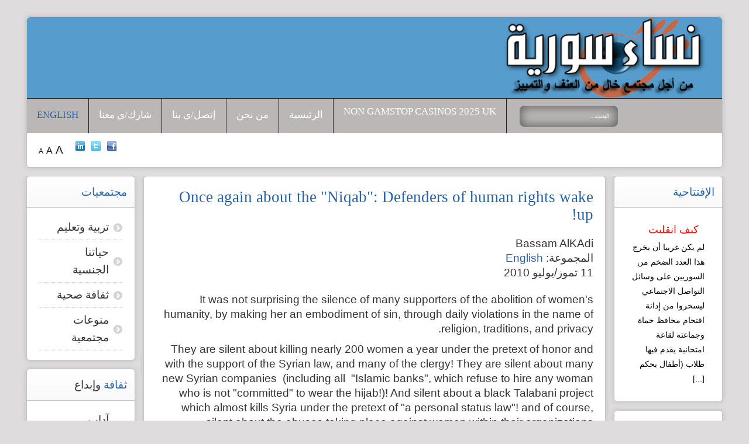

--- FILE ---
content_type: text/html; charset=UTF-8
request_url: https://www.nesasy.org/index_php/english/12236-once-again-about-the-qniqabq-defenders-of-human-rights-wake-up/
body_size: 15425
content:
<!DOCTYPE HTML>
<html xmlns="http://www.w3.org/1999/xhtml" xml:lang="ar-AA" lang="ar-AA">
<head>
	<meta http-equiv="Content-Type" content="text/html; charset=UTF-8">
<base href=".">
	<meta name="keywords" content="Languages, Editorial, Once again about the Niqab: Defenders of human rights wake up!, Bassam AlKAdi">
	<meta name="author" content="Bassam AlKAdi">
	<meta name="description" content='Once again about the "Niqab": Defenders of human rights wake up!  '>
	<meta name="generator" content="Joomla! - Open Source Content Management">
	<title>Once again about the "Niqab": Defenders of human rights wake up!  </title>
	<link rel="canonical" href="https://nesasy.org/index_php/english/12236-once-again-about-the-qniqabq-defenders-of-human-rights-wake-up/">
	<link href="../../../templates/shape5_vertex/favicon.ico" rel="shortcut icon" type="image/vnd.microsoft.icon">
	<link href="https://www.nesasy.org/index.php/component/search/?Itemid=139&amp;catid=223&amp;id=12236&amp;format=opensearch" rel="search" title="البحث SWO" type="application/opensearchdescription+xml">
	<link href="../../../media/plg_social2s/css/behavior/s2smodern.min.css" rel="stylesheet" type="text/css">
	<link href="../../../media/plg_social2s/css/styles/default.css" rel="stylesheet" type="text/css">
	<link href="../../../media/plg_social2s/css/font-awesome.min.css" rel="stylesheet" type="text/css">
	<link href="../../../modules/mod_klixo_articles_slider/assets/style.min.css" rel="stylesheet" type="text/css">
	<style type="text/css">
div#klixoSlider_93{
        visibility:hidden; 
    }div#klixoSlider_93 div.navBar
    {
        right: 5px;
        width:-10px;
    }div#klixoSlider_93 div.navBar ul 
    { 
        width:auto;
        }div#klixoSlider_93 div.navBar ul li.button_img
    { 
        color:#64a6c9;
        }div#klixoSlider_93 div.navBar ul li.button_img_selected
    { 
        color:#e62929;
        }div#klixoSlider_93 div.slide_show_header h3 , div#klixoSlider_93 .slide_show_header h3 a , div#klixoSlider_93 .slide_show_header  a:visited{ 
        color:#ff0000!important;
        font-size:18px !important; 
        height:23px !important; 
    }div#klixoSlider_93 div.readmore a{ 
        color:#0080ff;
        font-size:11px; 
        height:16px; 
    }div#klixoSlider_93, div#moduleSlideShow93 {
        background-color:; 
        width:autopx; 
        height:autopx;
    }div#klixoSlider_93 div.textContent {
        color:#000000;  
        font-size:14px; 
        height:-36px; 
    }div#klixoSlider_93 div.contentBoxWrapper {
        height:autopx; 
        width:autopx;
        background-color:;       
    }
	</style>
	<script src="../../../media/jui/js/jquery.min.js" type="text/javascript"></script>
	<script src="../../../media/jui/js/jquery-noconflict.js" type="text/javascript"></script>
	<script src="../../../media/jui/js/jquery-migrate.min.js" type="text/javascript"></script>
	<script src="../../../media/plg_social2s/js/social2s.min.js" type="text/javascript"></script>
	<script src="../../../media/system/js/caption.js" type="text/javascript"></script>
	<script src="../../../media/jui/js/bootstrap.min.js" type="text/javascript"></script>
	<script src="../../../media/jui/js/jquery.ui.core.min.js" type="text/javascript"></script>
	<script src="../../../media/jui/js/jquery.ui_sortable.min.js" type="text/javascript"></script>
	<script src="../../../templates/shape5_vertex/js/jquery/jquery-ui-addons.js" type="text/javascript"></script>
	<script src="../../../modules/mod_klixo_articles_slider/assets/jquery.cycle.all.min.js" type="text/javascript"></script>
	<script src="../../../modules/mod_klixo_articles_slider/assets/slider.min.js" type="text/javascript"></script>
	<script src="../../../media/system/js/html5fallback.js" type="text/javascript"></script>
	<script type="text/javascript">
jQuery(window).on('load',  function() {
				new JCaption('img.caption');
			});
	</script>
	<meta property="og:title" content='Once again about the "Niqab": Defenders of human rights wake up!  '>
<meta property="og:url" content="http://www.nesasy.org/index.php/english/12236-once-again-about-the-qniqabq-defenders-of-human-rights-wake-up"><meta property="og:type" content="website"><meta property="og:description" content="It was not surprising the silence of many supporters of the abolition of women&amp;#39;s humanity, by making her an embodiment of sin, through daily violations in the name of religion, traditions, and privacy.  They are silent about killing nearly 200 women a year under the pretext of honor and with the support of the Syrian law, and many of the clergy! They are silent about many new Syrian companies  (including..."><meta property="og:site_name" content="SWO"><meta property="fb:app_id" content="514279921989553">
			<meta name="viewport" content="initial-scale=1.0">
		<link href="../../../images/logo/favicon.ico" rel="shortcut icon" type="image/x-icon">
<script type="text/javascript">
	if(jQuery().jquery=='1.11.0') { jQuery.easing['easeOutExpo'] = jQuery.easing['easeOutCirc'] };
</script>
	<link href="../../../templates/shape5_vertex/css/bootstrap/bootstrap-default-min.css" rel="stylesheet" type="text/css">
	<link href="../../../templates/shape5_vertex/css/bootstrap/bootstrap-responsive.css" rel="stylesheet" type="text/css">
				<link rel="stylesheet" type="text/css" href="../../../templates/shape5_vertex/css/bootstrap/bootstrap-rtl.css">
	<link rel="stylesheet" href="../../../templates/shape5_vertex/css/font-awesome/css/font-awesome.min.css">
<!-- Css and js addons for vertex features -->	
	
<style type="text/css">  .module_round_box_outer, #s5_above_body, #s5_below_body { font-size:1.5em !important; }  #s5_component_wrap { font-size:1.5em !important; } /* MAX IMAGE WIDTH */img {  height:auto !important;   max-width:100% !important; -webkit-box-sizing: border-box !important; /* Safari/Chrome, other WebKit */ -moz-box-sizing: border-box !important; /* Firefox, other Gecko */ box-sizing: border-box !important; /* Opera/IE 8+ */  }#map_canvas img, .gm-style img { max-width:none !important; }.full_width { width:100% !important; -webkit-box-sizing: border-box !important; /* Safari/Chrome, other WebKit */ -moz-box-sizing: border-box !important; /* Firefox, other Gecko */ box-sizing: border-box !important; /* Opera/IE 8+ */ }.S5_submenu_itemTablet{ background:none !important; } #s5_responsive_mobile_drop_down_wrap input { width:96% !important; } #s5_responsive_mobile_drop_down_search input { width:100% !important; }  @media screen and (max-width: 750px){ body { height:100% !important; position:relative !important;  padding-bottom:48px !important;  } #s5_responsive_menu_button { display:block !important; }  }  @media screen and (max-width: 970px){ #subMenusContainer .S5_subtext { width:85%; } }   #s5_responsive_mobile_sidebar { background:#414141; background: -moz-linear-gradient(top, #414141 0%, #414141 100%); background: -webkit-gradient(linear, left top, left bottom, color-stop(0%,#414141), color-stop(100%,#414141)); background: -webkit-linear-gradient(top, #414141 0%,#414141 100%); background: -o-linear-gradient(top, #414141 0%,#414141 100%); background: -ms-linear-gradient(top, #414141 0%,#414141 100%); background: linear-gradient(top, #414141 0%,#414141 100%); font-family: Oswald !important; } #s5_responsive_mobile_sidebar a, #s5_responsive_mobile_search, #s5_responsive_mobile_sidebar_login_register_wrap, #s5_responsive_mobile_sidebar_menu_wrap, .module_round_box-sidebar, .module_round_box-sidebar .s5_mod_h3, .module_round_box-sidebar .s5_h3_first, .module_round_box-sidebar .s5_h3_last, #s5_responsive_mobile_sidebar_menu_wrap h3 { color:#FFFFFF !important; font-family: Oswald !important; } .s5_responsive_mobile_sidebar_inactive .s5_responsive_mobile_sidebar_title_wrap:hover, #s5_responsive_mobile_sidebar_title_wrap_login_open, #s5_responsive_mobile_sidebar_title_wrap_register_open, #s5_responsive_mobile_sidebar_search_wrap_inner1, #s5_responsive_mobile_sidebar .first_level_li:hover { background:#303030; cursor:pointer; font-family: Oswald !important; } .s5_mobile_sidebar_h3_open, #s5_responsive_mobile_sidebar_menu_wrap h3:hover { background:#303030; cursor:pointer; } .s5_mobile_sidebar_h3_open span, #s5_responsive_mobile_sidebar_title_wrap_register_open, #s5_responsive_mobile_sidebar_title_wrap_login_open, #s5_responsive_mobile_sidebar a.s5_mobile_sidebar_active, #s5_responsive_mobile_sidebar .s5_mobile_sidebar_h3_open a { color:#2676CC !important; } #s5_responsive_mobile_sidebar_menu_wrap div, #s5_responsive_mobile_sidebar_login_bottom, #s5_responsive_mobile_sidebar_register_bottom { background:#2A2A2A; } #s5_responsive_mobile_sidebar_search_wrap, #s5_responsive_mobile_sidebar_login_register_wrap, #s5_responsive_mobile_sidebar_menu_wrap { border-bottom:solid 1px #555555; font-family: Oswald !important; } #s5_pos_sidebar_top, #s5_pos_sidebar_bottom { border-bottom:solid 1px #555555; } #s5_responsive_mobile_sidebar_login_bottom #modlgn-username, #s5_responsive_mobile_sidebar_login_bottom #modlgn-passwd, #s5_responsive_mobile_sidebar_register_bottom input { background:#FFFFFF; color:#666666; border:solid 1px #FFFFFF; font-family: Oswald !important; }  #s5_responsive_mobile_toggle_click_menu span { border-right:none !important; border-left:solid 1px #272727; } #s5_responsive_mobile_toggle_click_menu { border-right:none !important; border-left:solid 1px #0B0B0B; float:right !important; }  #s5_responsive_mobile_bottom_bar, #s5_responsive_mobile_top_bar { background:#0B0B0B; background: -moz-linear-gradient(top, #272727 0%, #0B0B0B 100%); /* FF3.6+ */ background: -webkit-gradient(linear, left top, left bottom, color-stop(0%,#272727), color-stop(100%,#0B0B0B)); /* Chrome,Safari4+ */ background: -webkit-linear-gradient(top, #272727 0%,#0B0B0B 100%); /* Chrome10+,Safari5.1+ */ background: -o-linear-gradient(top, #272727 0%,#0B0B0B 100%); /* Opera11.10+ */ background: -ms-linear-gradient(top, #272727 0%,#0B0B0B 100%); /* IE10+ */ background: linear-gradient(top, #272727 0%,#0B0B0B 100%); /* W3C */   font-family: Oswald !important; } .s5_responsive_mobile_drop_down_inner, .s5_responsive_mobile_drop_down_inner input, .s5_responsive_mobile_drop_down_inner button, .s5_responsive_mobile_drop_down_inner .button, #s5_responsive_mobile_drop_down_search .validate { font-family: Oswald !important; } .s5_responsive_mobile_drop_down_inner button:hover, .s5_responsive_mobile_drop_down_inner .button:hover { background:#0B0B0B !important; } #s5_responsive_mobile_drop_down_menu, #s5_responsive_mobile_drop_down_menu a, #s5_responsive_mobile_drop_down_login a { font-family: Oswald !important; color:#FFFFFF !important; } #s5_responsive_mobile_bar_active, #s5_responsive_mobile_drop_down_menu .current a, .s5_responsive_mobile_drop_down_inner .s5_mod_h3, .s5_responsive_mobile_drop_down_inner .s5_h3_first { color:#2676CC !important; } .s5_responsive_mobile_drop_down_inner button, .s5_responsive_mobile_drop_down_inner .button { background:#2676CC !important; } #s5_responsive_mobile_drop_down_menu .active ul li, #s5_responsive_mobile_drop_down_menu .current ul li a, #s5_responsive_switch_mobile a, #s5_responsive_switch_desktop a, #s5_responsive_mobile_drop_down_wrap { color:#FFFFFF !important; } #s5_responsive_mobile_toggle_click_menu span { border-right:solid 1px #272727; } #s5_responsive_mobile_toggle_click_menu { border-right:solid 1px #0B0B0B; } #s5_responsive_mobile_toggle_click_search span, #s5_responsive_mobile_toggle_click_register span, #s5_responsive_mobile_toggle_click_login span, #s5_responsive_mobile_scroll a { border-left:solid 1px #272727; } #s5_responsive_mobile_toggle_click_search, #s5_responsive_mobile_toggle_click_register, #s5_responsive_mobile_toggle_click_login, #s5_responsive_mobile_scroll { border-left:solid 1px #0B0B0B; } .s5_responsive_mobile_open, .s5_responsive_mobile_closed:hover, #s5_responsive_mobile_scroll:hover { background:#272727; } #s5_responsive_mobile_drop_down_menu .s5_responsive_mobile_drop_down_inner, #s5_responsive_mobile_drop_down_register .s5_responsive_mobile_drop_down_inner, #s5_responsive_mobile_drop_down_login .s5_responsive_mobile_drop_down_inner, #s5_responsive_mobile_drop_down_search .s5_responsive_mobile_drop_down_inner { background:#272727; } @media screen and (max-width: 579px){  { display:none; } }  .s5_wrap { max-width:1300px !important; }   @media screen and (min-width: 1300px){ #s5_right_top_wrap { width:260px !important; } #s5_right_inset_wrap { width:0px !important; } #s5_right_wrap { width:260px !important; } #s5_right_bottom_wrap { width:260px !important; } #s5_left_top_wrap { width:260px !important; } #s5_left_inset_wrap { width:0px !important; } #s5_left_wrap { width:260px !important; } #s5_left_bottom_wrap { width:260px !important; } #s5_right_column_wrap { width:260px !important; margin-left:-520px !important; } #s5_left_column_wrap { width:260px !important; } #s5_center_column_wrap_inner { margin-left:260px !important; margin-right:260px !important; } }     @media screen and (max-width: 970px){ #s5_right_top_wrap { width:200px !important; } #s5_right_inset_wrap { width:200px !important; } #s5_right_wrap { width:200px !important; } #s5_right_bottom_wrap { width:200px !important; } #s5_left_top_wrap { width:200px !important; } #s5_left_inset_wrap { width:200px !important; } #s5_left_wrap { width:200px !important; } #s5_left_bottom_wrap { width:200px !important; } #s5_right_column_wrap { width:200px !important; margin-left:-400px !important; } #s5_left_column_wrap { width:200px !important; } #s5_center_column_wrap_inner { margin-left:200px !important; margin-right:200px !important; } }                        </style><script type="text/javascript"> jQuery(document).ready( function() { function s5_login_url() {  } if (document.getElementById("s5_login")) { document.getElementById("s5_login").className = ""; document.getElementById("s5_login").onclick = s5_login_url; if (document.getElementById("s5_login").href) { document.getElementById("s5_login").href = "javascript:;"; } } });  jQuery(document).ready( function() { function s5_register_url() {  } if (document.getElementById("s5_register")) { document.getElementById("s5_register").className = ""; document.getElementById("s5_register").onclick = s5_register_url; if (document.getElementById("s5_register").href) { document.getElementById("s5_register").href = "javascript:;"; } } });  </script>
<script type="text/javascript" src="../../../templates/shape5_vertex/js/core/s5_flex_menu-min.js"></script>
<link rel="stylesheet" href="../../../templates/shape5_vertex/css/s5_flex_menu.css" type="text/css">
<link rel="stylesheet" href="../../../templates/system/css/system.css" type="text/css">
<link rel="stylesheet" href="../../../templates/system/css/general.css" type="text/css">
<link href="../../../templates/shape5_vertex/css/template_default.css" rel="stylesheet" type="text/css">
<link href="../../../templates/shape5_vertex/css/template.css" rel="stylesheet" type="text/css">
<link href="../../../templates/shape5_vertex/css/com_content.css" rel="stylesheet" type="text/css">
<link href="../../../templates/shape5_vertex/css/editor.css" rel="stylesheet" type="text/css">
<link href="../../../templates/shape5_vertex/css/thirdparty.css" rel="stylesheet" type="text/css">
	<link href="../../../templates/shape5_vertex/css/template_rtl.css" rel="stylesheet" type="text/css">
	<link href="../../../templates/shape5_vertex/css/editor_rtl.css" rel="stylesheet" type="text/css">
<link href="../../../templates/shape5_vertex/css/multibox/multibox.css" rel="stylesheet" type="text/css">
<link href="../../../templates/shape5_vertex/css/multibox/ajax.css" rel="stylesheet" type="text/css">
<script type="text/javascript" src="../../../templates/shape5_vertex/js/multibox/overlay.js"></script>
<script type="text/javascript" src="../../../templates/shape5_vertex/js/multibox/multibox.js"></script>
<script type="text/javascript" src="../../../templates/shape5_vertex/js/core/s5_font_adjuster-min.js"></script>
	<link rel="stylesheet" type="text/css" href="../../../templates/shape5_vertex/css/core/s5_responsive_bars-min.css">
	<link href="../../../templates/shape5_vertex/css/core/s5_responsive_hide_classes-min.css" rel="stylesheet" type="text/css">
	<style type="text/css"> @media screen and (min-width: 650px){.s5_responsive_mobile_sidebar_show_ltr {width:400px !important;}.s5_responsive_mobile_sidebar_body_wrap_show_ltr {margin-left:400px !important;}.s5_responsive_mobile_sidebar_show_rtl {width:400px !important;}.s5_responsive_mobile_sidebar_body_wrap_show_rtl {margin-right:400px !important;}#s5_responsive_mobile_sidebar_inner1 {width:400px !important;}}</style>
	<link rel="stylesheet" type="text/css" href="../../../templates/shape5_vertex/css/s5_responsive.css">
			<link rel="stylesheet" type="text/css" href="../../../templates/shape5_vertex/css/s5_responsive_rtl.css">
<link rel="stylesheet" type="text/css" href="../../../templates/shape5_vertex/css/custom.css">	<script type="text/javascript">
	//<![CDATA[
				        jQuery(document).ready( function() {
		            var myMenu = new MenuMatic({
				tabletWidth:1400,
                effect:"slide & fade",
                duration:500,
                physics: 'easeOutCirc',
                hideDelay:250,
                orientation:"horizontal",
                tweakInitial:{x:0, y:0},
				                 	                direction:{    x: 'left',    y: 'down' },
				                                opacity:100            });
        });		
			//]]>	
    </script>    
<!-- Info Slide Script - Called in header so css validates -->	
<link href="../../../templates/shape5_vertex/css/core/s5_info_slide-min.css" rel="stylesheet" type="text/css">
<script type="text/javascript" src="../../../templates/shape5_vertex/js/core/s5_info_slide-min.js"></script>
<!-- Resize column function -->	
<script type="text/javascript">//<![CDATA[
	var s5_resize_columns_browser_check = "other";
	var s5_resize_columns = "all";
	var s5_resize_columns_delay = "500";
	var s5_resize_columns_small_tablets = "default";
//]]></script>
<script type="text/javascript" src="../../../templates/shape5_vertex/js/core/s5_columns_equalizer-min.js"></script>
<!-- File compression. Needs to be called last on this file -->	
<!-- The excluded files, listed below the compressed php files, are excluded because their calls vary per device or per browser. Included compression files are only ones that have no conditions and are included on all devices and browsers. Otherwise unwanted css will compile in the compressed files. -->	
<!-- Additional scripts to load inside of the header -->

<style type="text/css"> 
body {font-family: 'Arial',Helvetica,Arial,Sans-Serif ;
background:#dedcdc;
} 
#s5_search input, #s5_menu_wrap, .s5_mod_h3, #subMenusContainer, h2 {
font-family: Tahoma;
}
#s5_menu_wrap, .s5_mod_h3 {
text-transform:uppercase;
}
#s5_header_area_inner2, .module_round_box, .module_round_box-dark, #s5_component_wrap, #s5_footer_area_inner2 {
-webkit-box-shadow: 0 0px 8px #BDBDBD;
-moz-box-shadow: 0 0px 8px #BDBDBD;
box-shadow: 0 0px 8px #BDBDBD; 
}
a, .module_round_box .s5_h3_first, .module_round_box-none .s5_h3_first, .module_round_box ul.menu .current a, h2, h4, #s5_md_outer_wrap h3 {
color:#2562A9;
}
#s5_nav li.active a, #s5_nav li.mainMenuParentBtnFocused a, #s5_nav li:hover a, .btn-link {
color:#2562A9;
}
.btn-primary, .button, li.pagenav-next, li.pagenav-prev, .validate, .dropdown-menu li > a:hover, .dropdown-menu li > a:focus, .dropdown-submenu:hover > a, .dropdown-menu .active > a, .dropdown-menu .active > a:hover, .nav-list > .active > a, .nav-list > .active > a:hover, .nav-pills > .active > a, .nav-pills > .active > a:hover, .btn-group.open .btn-primary.dropdown-toggle, .pager a {
background:#2562A9;
}
#subMenusContainer div.s5_sub_wrap ul, #subMenusContainer div.s5_sub_wrap_rtl ul, #subMenusContainer div.s5_sub_wrap_lower ul, #subMenusContainer div.s5_sub_wrap_lower_rtl ul {
border-bottom:solid 3px #2562A9;
}
/* k2 stuff */
div.itemHeader h2.itemTitle, div.catItemHeader h3.catItemTitle, h3.userItemTitle a, #comments-form p, #comments-report-form p, #comments-form span, #comments-form .counter, #comments .comment-author, #comments .author-homepage,
#comments-form p, #comments-form #comments-form-buttons, #comments-form #comments-form-error, #comments-form #comments-form-captcha-holder {font-family: 'Arial',Helvetica,Arial,Sans-Serif ;} 
.s5_wrap{width:94%;}	
</style>
</head>
<body id="s5_body">
<div id="s5_scrolltotop"></div>
<!-- Top Vertex Calls -->
<!-- Call mobile sidebar -->
<div id="s5_responsive_mobile_sidebar" class="s5_responsive_mobile_sidebar_hide_rtl">
	<div id="s5_responsive_mobile_sidebar_inner1" class="s5_responsive_mobile_sidebar_light">
<div id="s5_responsive_mobile_sidebar_inner2">
		<div id="s5_responsive_mobile_sidebar_search_wrap">
	<div id="s5_responsive_mobile_sidebar_search_wrap_inner1">
	<div id="s5_responsive_mobile_sidebar_search_wrap_inner2">
		<form method="post" action="/">
		<input type="text" onfocus="if (this.value=='البحث...') this.value='';" onblur="if (this.value=='') this.value='البحث...';" value="البحث..." id="s5_responsive_mobile_search" name="searchword">
		<input type="hidden" value="search" name="task">
		<input type="hidden" value="com_search" name="option">
		<input type="hidden" value="1" name="Itemid">
	</form>
	</div>
	</div>
	</div>
	<div style="clear:both"></div>
			<div id="s5_responsive_mobile_sidebar_menu_wrap">
<!--<ul class="menu">-->
<h3 class=""><span><a href="../../../index_php/editorial/">افتتاحية المرصد</a></span></h3><h3 class=""><span><a href="../../../index_php/stop-honorcrimes/">جرائم الشرف</a></span></h3><h3 class=""><span><a href="../../../index_php/convictions-against-honorcrimes/">إدانات ضد القتل</a></span></h3><h3 class=""><span><a href="../../../index_php/nationality-law/">حق الجنسية</a></span></h3><h3 class=""><span><a href="../../../index_php/human-trafficking/">الإتجار بالبشر</a></span></h3><h3 class=""><span><a href="../../../index_php/childhood-issues/">قضايا الطفولة</a></span></h3><h3 class=""><span><a href="../../../index_php/womens-issues/">قضايا المرأة</a></span></h3><h3 class=""><span><a href="../../../index_php/disabled-issues/">قضايا المعوقين</a></span></h3><h3 class=""><span><a href="../../../index_php/family-issues/">قضايا الأسرة</a></span></h3><h3 class=""><span><a href="../../../index_php/observatory/">مرصد العنف والإعلام</a></span></h3><!--</ul>-->
		</div>
</div>
</div>
</div>
<div id="s5_responsive_mobile_sidebar_body_wrap">
<div id="s5_responsive_mobile_sidebar_body_wrap_inner">
<!-- Call top bar for mobile devices if layout is responsive -->	
			<!-- s5_responsive_mobile_top_bar_spacer must be called to keep a space at the top of the page since s5_responsive_mobile_top_bar_wrap is position absolute. -->	
		<div id="s5_responsive_mobile_top_bar_spacer"></div>
		<!-- s5_responsive_mobile_top_bar_wrap must be called off the page and not with display:none or it will cause issues with the togglers. -->
		<div id="s5_responsive_mobile_top_bar_wrap" style="margin-top:-50000px;position:absolute;z-index:20;top:0px">
			<div id="s5_responsive_mobile_top_bar" onclick="s5_responsive_mobile_sidebar()" class="s5_responsive_mobile_bar_light">
					<div id="s5_responsive_mobile_toggle_click_menu">
						<span></span>
					</div>
											<div id="s5_responsive_mobile_bar_active">
							<span>
								English							</span>
						</div>
				<div style="clear:both;height:0px"></div>
			</div>
		</div>
	<script type="text/javascript">
		var s5_responsive_trigger = 750;
		var s5_responsive_layout = "sidebar";
		var s5_responsive_layout_direction = "_rtl";
		var s5_responsive_menu_auto_open = "open";
	</script>
	<script type="text/javascript" src="../../../templates/shape5_vertex/js/core/s5_responsive_mobile_bar-min.js"></script>
<!-- Fixed Tabs -->	
<!-- Drop Down -->	
<!-- Parallax Backgrounds -->
<!-- Floating Menu Spacer -->
<!-- Body Padding Div Used For Responsive Spacing -->		
<div id="s5_body_padding">
	<!-- Header -->			
		<header id="s5_header_area1">		
		<div id="s5_header_area2">	
		<div id="s5_header_area_inner" class="s5_wrap">		
		<div id="s5_header_area_inner2">	
			<div id="s5_header_wrap">
									<img alt="logo" style="height:130px;width:400px" src="../../../templates/shape5_vertex/images/s5_logo.png" id="s5_logo" onclick="window.document.location.href='/'">
				<div style="clear:both; height:0px"></div>			
			</div>
							<nav id="s5_menu_wrap">
											<ul id="s5_nav" class="menu"><li class="active "><span class="s5_level1_span1"><span class="s5_level1_span2"><a href="../../../index_php/english/"><span onclick='window.document.location.href="/index.php/english"'>English</span></a></span></span></li><li class=" "><span class="s5_level1_span1"><span class="s5_level1_span2"><a href="../../../index_php/join-us/"><span onclick='window.document.location.href="/index.php/join-us"'>شارك/ي معنا</span></a></span></span></li><li class=" "><span class="s5_level1_span1"><span class="s5_level1_span2"><a href="/"><span onclick='window.document.location.href="/index.php/contact-us"'>إتصل/ي بنا</span></a></span></span></li><li class=" "><span class="s5_level1_span1"><span class="s5_level1_span2"><a href="../../../index_php/who-us/"><span onclick='window.document.location.href="/index.php/who-us"'>من نحن</span></a></span></span></li><li class=" "><span class="s5_level1_span1"><span class="s5_level1_span2"><a href="../../../index_php/"><span onclick='window.document.location.href="/index.php"'>الرئيسية</span></a></span></span></li><li class=" "><a href="https://www.thebrexitparty.org/">Non Gamstop Casinos 2025 UK</a></li></ul>																<div id="s5_search">
									<div class="moduletable crazybox">
			<div class="search crazybox">
	<form action="../../../index_php/english/" method="post" class="form-inline">
		<label for="mod-search-searchword100" class="element-invisible">البحث...</label> <input name="searchword" id="mod-search-searchword100" maxlength="200" class="inputbox search-query input-medium" type="search" placeholder="البحث...">		<input type="hidden" name="task" value="search">
		<input type="hidden" name="option" value="com_search">
		<input type="hidden" name="Itemid" value="139">
	</form>
</div>
		</div>
						</div>
										<div style="clear:both; height:0px"></div>
				</nav>
							<div id="s5_breadcrumb_fonts_wrap">
											<div id="s5_social_wrap1">
							<div id="s5_social_wrap_inner">
																	<div id="s5_facebook" onclick="window.open('https://www.facebook.com/syrian.women.observatory')"></div>
																	
																	<div id="s5_twitter" onclick="window.open('https://twitter.com/nesasy')"></div>
																									<div id="s5_linked_in" onclick="window.open('https://www.linkedin.com/in/nesasy/')"></div>
																	<div id="fontControls"></div>
							</div>
						</div>
				<div style="clear:both;height:0px"></div>
				</div>
		</div>
		</div>
		</div>
		</header>
	<!-- End Header -->	
	<!-- Top Row1 -->	
			<!-- End Top Row1 -->	
	<!-- Top Row2 -->	
			<!-- End Top Row2 -->
	<!-- Top Row3 -->	
			<!-- End Top Row3 -->	
	<!-- Center area -->	
				<section id="s5_center_area1">
		<div id="s5_center_area2">
		<div id="s5_center_area_inner" class="s5_wrap">
		<!-- Above Columns Wrap -->	
					<!-- End Above Columns Wrap -->			
			<!-- Columns wrap, contains left, right and center columns -->	
			<div id="s5_columns_wrap">
			<div id="s5_columns_wrap_inner">
				<div id="s5_center_column_wrap">
				<div id="s5_center_column_wrap_inner" style="margin-left:200px; margin-right:200px;">
						<div id="s5_component_wrap">
						<div id="s5_component_wrap_inner">
														<main>
								<div id="system-message-container">
	</div>
<div class="item-page" itemscope itemtype="https://schema.org/Article">
	<meta itemprop="inLanguage" content="ar-AA">
			<div class="page-header">
					<h2 itemprop="headline">
				Once again about the "Niqab": Defenders of human rights wake up!  			</h2>
									</div>
						<dl class="article-info muted">
			<dt class="article-info-term">
							</dt>
							<dd class="createdby" itemprop="author" itemscope itemtype="https://schema.org/Person">
					 <span itemprop="name">Bassam AlKAdi</span>	</dd>
										<dd class="category-name">
																		المجموعة: <a href="../../../index_php/english/" itemprop="genre">English </a>							</dd>			
										<dd class="published">
				<span class="icon-calendar" aria-hidden="true"></span>
				<time datetime="2010-07-11T03:08:04+00:00" itemprop="datePublished">
					 11 تموز/يوليو 2010				</time>
			</dd>			
						</dl>
								<div itemprop="articleBody">
		<p>
It was not surprising the silence of many supporters of the abolition of women's humanity, by making her an embodiment of sin, through daily violations in the name of religion, traditions, and privacy.  
</p>
<p>
They are silent about killing nearly 200 women a year under the pretext of honor and with the support of the Syrian law, and many of the clergy! They are silent about many new Syrian companies  (including all  "Islamic banks", which refuse to hire any woman who is not "committed" to wear the hijab!)! And silent about a black Talabani project which almost kills Syria under the pretext of "a personal status law"! and of course, silent about the abuses taking place against women within their organizations themselves! 
</p>
 <p>
But the surprise is that one of these organizations woke up now to stand against the exclusion of extremism from our schools, claiming that this is a "violation of human rights". The spokesperson of Syrian Committee for Human Rights regretted the position of some organizations which claim to defend women as vicious and crafty position. And even said: This shows the shallowness of the cultural and civilization, humanity,  intolerance and eradication of people of other opinion". 
</p>
<p>
It is clear that this "declaration" means "Syrian Women Observatory", the only actor that expressed  publicly its support for this decision. It's useless to respond to a such words used. It really expresses the essence of the organization's thinking that is based originally on these descriptions (vicious, crafty ..) This Committee and others have proven that their relationship with human rights is limited only by the fact that these rights are taken as a logo in order to fight the Syrian regime. This "war" does not concern us because our obligations are clear and explicit within limits of our work, and declared since the launch of the observatory. But using the notion of "human rights", to give a blind eye towards the violence and persecution on Syrian women by the laws, society, and many Muslim and Christians clerics, and then suddenly say that asking the symbols of Wahhabi fundamentalist to be out of Syrian schools is "a violation for Human Right. This is enough. 
</p>
<p>
In fact, this organization, and others, are fully guilty as this proves that it sells itself to the devil as long as their own interests are protected, and these interest are exactly the continuation of authoritarian patriarchal mentality. This organization, like others, democracy and freedom of opinion and human rights mean nothing except an open way toward the "power", a way includes only males brave tribe. 
</p>
<p>
These organizations don't see themselves concerned with the fact that Syrian women are crushed by a patriarchal culture which also adopted by some of these organizations in Syria. It is not a secret to anyone acquainted with that this culture is practiced widely within the organizations themselves. They want freedom and democracy, but not for women. 
</p>
<p>
Women in their culture are only slaves for the purposes of these organizations and the dominant male culture. This is evident by the high number of statements issued to support women who have been detained for reasons relation to their opinions or for political position, and even they turned those women into "symbols for all women" while they were not arrested for things related to them being women. Thus looking at women by this way is an explicit discrimination against them as if it is strange and unacceptable to detain women as men! While they are dumbly silent on the daily kill in the name of honor, and the theft of inheritance, salary, and arbitrary divorce, and the unconditional polygamy, and on the right of Syrian women to grant their nationality to their children, and other kinds suffering. 
</p>
<p>
We have already said: the niqab is not part of the religion at all, and only when clerics declare that every male have the right to buy whatever he wants of women as a slaves and mades, and each woman works with a man must lactate him even in the presence of tens in hall, then their falsification becomes acceptable that the niqab, the fundamentalist Wahhabi form of the veil, is part if the Islam. 
</p>
<p>
The committee knows as every man and woman  in Syria knows that the road is a one-way :Every woman can wear hijab and niqab, but woe and destruction is awaiting any woman wearing a veil or a niqab and thinks of taking it off. The reaction starts from being imprisoned at home, beat, humiliated and deprived of education and work, and can be up to the murder! 
</p>
<p>
But this surly is not a violation of human rights from the perspective of this organization, This does not serve them twice anyway: once in their exploitation of human rights for political argument, and second because it threatens male power itself. This confirms, and it is well-known by all "activists" in "human rights" field, that there is no personal freedom in wearing the niqab. It is odd enough that such organization hop to talk about personal freedom to wear the niqab in the workplace, and its members have been trained and learned by European experts, and knows very well that no woman works in any place in Europe can go to work dressing what she wants to wear! 
</p>
<p>
Claming that the resolution did not mention those who wear "revealing cloths" in Syrian schools is totally unfounded. Syrian schools do have in theirs staff such women. But those use such descriptions for every woman that does not wear the hijab, or wear "short sleeves" in the summer, or skirt (even if wearing the hijab)! We, however, have already said clearly that the women with niqab and those naked are the both sides of the same coin, and clearly it needs no intelligence to recognize that we are against both situations in the work. 
</p>
<p>
We say once again that the niqab is an abolition of human personality and does not count at all as personal freedom upon wearing it at the work place, regardless of the kind of work. Work is by all means a kind of communication with others, and no communication among people without a face. Wearing the niqab at home, or in the street, is their own business, whether she was forced to do that (directly or indirectly) or not. But to enter any workplace with a niqab, this is not her right, because it is my right to see the face of the person I deal with regardless of his/her own convictions. 
</p>
<p>
Ignoring the fact that the niqab is an explicit violence against women, and a fundamentalist extremism, is part of the thoughts and perceptions associated with it, is an approach like the ostrich's. The woman who wears niqab acts in accordance with a specific system that considers her as "Awra" and that any communication with the others could be a sin. Most of women who wear niqab in Syria refuse to even talk with any "male"!  Does this need more explanation to the human rights claimers, who move from a session to a conference and workshop to another? 
</p>
<p>
Simply, such claims are no longer accepted concerning the defense by the organization of the Human Rights about extremism and fundamentalism in the names of these rights. Human rights don't include any call for violence or discrimination and the niqab is a clear, explicit and blatant discrimination that considers women as "awra" and must be hidden from people's eyes! 
</p>
<p>
Consequently, these organizations themselves are, in the same way, breaching the human rights. Those who are working in human rights field must put these rights in the forefront, and don't exploit them politically by accepting some rights and refusing others. 
</p>
<p>
The same thing applies to organizations that say they are working in the field of "women's rights " in Syria. None of them has issued one statement or written an article explaining their view about  this topic! They seems to be embarrassed to speak frankly because this decision was taken by government. Or perhaps they are also "afraid" of the anger of radical fundamentalists  and prefer silence, as it did in previous occasions. 
</p>
<p>
These shameful approaches by human rights organizations in these things became exposed and public as the sectarian and silly reactions said behind the scenes in response to our public opinion. These organizations have proven over the years that they see only "power struggle". And proved that there is nothing in their criterion for human rights called Syrian women rights. It is useful in this context to assert that "sectarianism" is the most fertile land of violence and discrimination against women and this is crystal clear in our own communities. 
</p>
<p>
Syrian Women Observatory reiterate and assure that it is defending every thought, perception and behavior that helps to end violence and discrimination, regardless of its source. If it is issued by the government, we will support it as we were against the government in many of the actions and decisions that violate the right of Syrian women. Our only criterion is clear and explicit which is to work for a society free from violence and discrimination, and not to exploit this work in order to serve other aims, as some people do. 
</p>
<p>
Yes, we are frankly and clarity against the niqab. It is a blatant discrimination against women, even if some women stepped out to defend it. It is violence and extremism directed first and foremost against  the woman who wears it, and second against the community. We support the decision taken by the Ministry of Education and to disseminate this resolution to all workplaces, and we are with strict decisions to be taken against the teaching staff in higher education that promote violence, discrimination and sectarianism among the students, forcing students to search for specific topics and ignoring other issues that don't fit their perceptions of obscurantism. While those students who fail to abide by these unwritten laws could risk being failed in the course for many years. 
</p>
<p>
Syrian woman doesn't need such silly gossip that exploit her issue for other purposes. She is in a dire need for those who stop supporting for the "religious/sheikhness violence", and fatwas against women, which become a real illness that threatens everything in this country. 
</p>
<p>
We are not concerned that the work of these organizations is limited to specific feilds. But we suggest they should change their name from human rights to the field they work in, because human rights include all rights and not only the rights of detainees. When these organizations want to keep silence about all the violations against Syrian women, not only by the Syrian government, but also by the clergy and society, laws and political parties (Loyal to the government or those considered opposition), activists, and human rights organizations themselves, it would be better to keep silence about every thing that belong to this subject, and stop defending violence against Syrian women in the name of religion. 
</p>
<hr>
Bassam AlKAdi, supervisor of SWO, 2/7/2010, (Once again about the "Niqab": Defenders of human rights wake up!) 
<p>
Translate By: Roudaina Nassif<br>
scrupulousness: Basel Jbaily 
</p>
<p>
<a href="/" target="_blank" title='Once again about the "Niqab"'>source in Arabic..</a> 
</p>
<p class="code">
Syrian Women Observatory 
</p>
	</div>
<ul class="pager pagenav">
	<li class="previous">
		<a href="../../../index_php/english/12270-when-the-hope-turns-into-pain-narrating-by-earth-tortures/" rel="prev">
			<span class="icon-chevron-right"></span> السابق		</a>
	</li>
	<li class="next">
		<a href="../../../index_php/english/12271-euro-mediterranean-human-rights-network-will-you-see-the-light/" rel="next">
			التالي <span class="icon-chevron-left"></span>		</a>
	</li>
</ul>
							<div class="s2s_options"><div class="s2s_insert">0</div><div class="s2s_insert_position">0</div><div class="s2s_insert_element"></div><div class="checkCookie">0</div><div class="social2s_behavior">s2smodern</div><input name="social2s_lang_1tag" type="hidden" class="social2s_lang_1tag" value="ar_AA"><input name="social2s_lang_2tag" type="hidden" class="social2s_lang_2tag" value="ar"><input name="social2s_load_social_scripts" type="hidden" class="social2s_load_social_scripts" value="0"><input name="social2s_context" type="hidden" class="social2s_context" value="com_content.article"><input name="social2s_debug" type="hidden" class="social2s_debug" value="0"><input name="s2s_art_mobile_min" type="hidden" class="s2s_art_mobile_min" value="978"><input name="s2s_version" class="s2s_version" value="0"><input name="s2s_k2_remove_social" class="s2s_k2_remove_social" value="0"><input name="s2s_sha" class="s2s_sha" value="da39a3ee5e6b4b0d3255bfef95601890afd80709"><input name="s2s_cta_active" type="hidden" class="s2s_cta_active" value="0"><input name="s2s_cta_default" type="hidden" class="s2s_cta_default" value="twitter"><input name="s2s_twitter_b_count_hide" type="hidden" class="s2s_twitter_b_count_hide" value="1"><input name="s2s_twitter_b_count" type="hidden" class="s2s_twitter_b_count" value="0"><input name="s2s_fb_count_hide" type="hidden" class="s2s_fb_count_hide" value="1"><input name="s2s_fb_like_count" type="hidden" class="s2s_fb_like_count" value="0"><input name="s2s_fb_share_count" type="hidden" class="s2s_fb_share_count" value="0"><input name="s2s_fb_total_count" type="hidden" class="s2s_fb_total_count" value="0"><input name="s2s_pinterest_count_hide" type="hidden" class="s2s_pinterest_count_hide" value="1"><input name="s2s_pinterest_count" type="hidden" class="s2s_pinterest_count" value="0"><input name="s2s_linkedin_count_hide" type="hidden" class="s2s_linkedin_count_hide" value="1"><input name="s2s_linkedin_count" type="hidden" class="s2s_linkedin_count" value="0"><input name="s2s_gplus_b_count_hide" type="hidden" class="s2s_gplus_b_count_hide" value="1"><input name="s2s_gplus_b_count" type="hidden" class="s2s_gplus_b_count" value="0"><input name="s2s_vk_count_hide" type="hidden" class="s2s_vk_count_hide" value="1"><input name="s2s_vk_count" type="hidden" class="s2s_vk_count" value="0"></div><div class="s2s_supra_contenedor lang_directon_left s2smodern  align_center  s2s_balloon_bottom"><input name="social2s_url" type="hidden" class="social2s_url" value="http://www.nesasy.org/index.php/english/12236-once-again-about-the-qniqabq-defenders-of-human-rights-wake-up"><div class="s2s_contenedor  btn-group"><div class="s2s_twitter btn btn-default btn ">
			<a><i class="fa fa-twitter">  </i> </a>
			<div class="globo s2s_twitter_iframe">
				<div class="s2s_flecha"></div>
				<a style="display:none" href="https://twitter.com/share" data-text="Once again about the " niqab defenders of human rights wake up data-url="http://www.nesasy.org/index.php/english/12236-once-again-about-the-qniqabq-defenders-of-human-rights-wake-up" class="twitter-share-button" data-lang="ar" data-size="large" data-count="none">
				</a></div>
		</div><div class="s2s_facebook btn btn-default btn ">
			<a><i class="fa fa-facebook">  </i> </a>
				<div class="globo s2s_facebook_iframe">
					<div class="s2s_flecha"></div>
					<div id="fb-root"></div><div class="fb-like" data-layout="standard" data-action="like" data-href="http://www.nesasy.org/index.php/english/12236-once-again-about-the-qniqabq-defenders-of-human-rights-wake-up" data-width="450" data-show-faces="false" data-send="true" data-share="true" data-mobile-iframe="false">
					</div><div class="fb-save" data-uri="http://www.nesasy.org/index.php/english/12236-once-again-about-the-qniqabq-defenders-of-human-rights-wake-up" data-size="small">
						</div></div>
			</div><div class="s2s_pinterest btn btn-default btn "><a><i class="fa fa-pinterest">  </i> </a>
					<div class="globo s2s_pinterest_iframe">
						<div class="s2s_flecha"></div>
						<a href="https://www.pinterest.com/pin/create/button/?url=http%3A%2F%2Fwww.nesasy.org%2Findex.php%2Fenglish%2F12236-once-again-about-the-qniqabq-defenders-of-human-rights-wake-up&amp;description=Once%20again%20about%20the%20%22Niqab%22%3A%20Defenders%20of%20human%20rights%20wake%20up%21%20%20" data-pin-do="buttonBookmark" data-pin-color="red" data-pin-height="28"></a>
					</div>
				</div><div class="s2s_linkedin btn btn-default btn ">
			<a><i class="fa fa-linkedin">  </i> </a>
				<div class="globo s2s_linkedin_iframe">
					<div class="s2s_flecha"></div>
					<script type="IN/Share" data-counter="right" data-url="http://www.nesasy.org/index.php/english/12236-once-again-about-the-qniqabq-defenders-of-human-rights-wake-up"></script>
				</div>
			</div><div class="s2s_gplus btn btn-default btn " lang="ar"><a> </a>
				<div class="globo s2s_gplus_iframe">
					<div class="s2s_flecha"></div>
						<div class="s2s_gplus_one">
							<div class="g-plus" data-action="share" data-href="http://www.nesasy.org/index.php/english/12236-once-again-about-the-qniqabq-defenders-of-human-rights-wake-up" data-annotation="bubble"></div>
						</div><div class="s2s_gplus_one">
									<div class="g-plusone" data-size="small" data-href="http://www.nesasy.org/index.php/english/12236-once-again-about-the-qniqabq-defenders-of-human-rights-wake-up"></div>
							</div></div>
			</div>
		<div class="s2s_wapp btn btn-default btn  ">
			<a><i class="fa fa-whatsapp">  </i></a>
				<div class="globo s2s_wapp_iframe">
					<div class="s2s_flecha"></div>
				<a class="btn btn-default wapp_link" href="http://whatsapp://send/?text=http%3A%2F%2Fwww.nesasy.org%2Findex.php%2Fenglish%2F12236-once-again-about-the-qniqabq-defenders-of-human-rights-wake-up" data-text="Once again about the " niqab defenders of human rights wake up data-action="share/whatsapp/share" data-href="http%3A%2F%2Fwww.nesasy.org%2Findex.php%2Fenglish%2F12236-once-again-about-the-qniqabq-defenders-of-human-rights-wake-up"><i class="fa fa-whatsapp"></i> share</a>
				</div>
			</div><div class="s2s_tumblr btn btn-default btn " lang="ar"><a><i class="fa fa-tumblr">  </i> </a>
				<div class="globo s2s_tumblr_iframe">
					<div class="s2s_flecha"></div>
					<a class="tumblr-share-button" data-locale="ar_AA" data-href="http://www.nesasy.org/index.php/english/12236-once-again-about-the-qniqabq-defenders-of-human-rights-wake-up" data-color="blue" data-notes="right" href="https://embed.tumblr.com/share"></a></div>
			</div>
		</div><small class="social2s_credits clearfix small">powered by <a rel="nofollow" target="_blank" href="https://dibuxo.com/joomlacms/social-2s/social-2s-3">social2s</a></small></div></div>
								<div style="clear:both;height:0px"></div>
							</main>
						</div>
						</div>
				</div>
				</div>
				<!-- Left column -->	
									<aside id="s5_left_column_wrap" class="s5_float_left" style="width:200px">
					<div id="s5_left_column_wrap_inner">
																			<div id="s5_left_wrap" class="s5_float_left" style="width:200px">
			<div class="module_round_box_outer">
			<div class="module_round_box ">
				<div class="s5_module_box_1">
					<div class="s5_module_box_2">
												<div class="s5_mod_h3_outer">
							<h3 class="s5_mod_h3">
																						<span class="s5_h3_first">مجتمعيات </span><span class="s5_h3_last"></span>
							</h3>
													</div>
												<div class="s5_mod_h3_below" style="clear:both"></div>
												<div class="s5_outer ">
						<ul class="nav menu">
<li class="item-136"><a href="../../../index_php/education/">تربية وتعليم</a></li><li class="item-119"><a href="../../../index_php/sexuality/">حياتنا الجنسية</a></li><li class="item-120"><a href="../../../index_php/healthy/">ثقافة صحية</a></li><li class="item-140"><a href="../../../index_php/miscellaneous/">منوعات مجتمعية</a></li></ul>
						</div>
						<div style="clear:both; height:0px"></div>
					</div>
				</div>
			</div>
			</div>
			<div class="module_round_box_outer">
			<div class="module_round_box ">
				<div class="s5_module_box_1">
					<div class="s5_module_box_2">
												<div class="s5_mod_h3_outer">
							<h3 class="s5_mod_h3">
																						<span class="s5_h3_first">ثقافة </span><span class="s5_h3_last"> وإبداع</span>
							</h3>
													</div>
												<div class="s5_mod_h3_below" style="clear:both"></div>
												<div class="s5_outer ">
						<ul class="nav menu">
<li class="item-121"><a href="../../../index_php/literature-and-creativity/">آداب وإبداعات</a></li><li class="item-138"><a href="../../../index_php/books-and-magazines/">كتب ومجلات</a></li></ul>
						</div>
						<div style="clear:both; height:0px"></div>
					</div>
				</div>
			</div>
			</div>
			<div class="module_round_box_outer">
			<div class="module_round_box ">
				<div class="s5_module_box_1">
					<div class="s5_module_box_2">
												<div class="s5_mod_h3_outer">
							<h3 class="s5_mod_h3">
																						<span class="s5_h3_first">مصادر </span><span class="s5_h3_last"></span>
							</h3>
													</div>
												<div class="s5_mod_h3_below" style="clear:both"></div>
												<div class="s5_outer ">
						<ul class="nav menu">
<li class="item-115"><a href="../../../index_php/resources/">قوانين ومصادر</a></li><li class="item-116"><a href="../../../index_php/psychology-and-sociology/">علم نفس واجتماع</a></li><li class="item-117"><a href="../../../index_php/studies-in-laws/">دراسات قانونية</a></li></ul>
						</div>
						<div style="clear:both; height:0px"></div>
					</div>
				</div>
			</div>
			</div>
			<div class="module_round_box_outer">
			<div class="module_round_box ">
				<div class="s5_module_box_1">
					<div class="s5_module_box_2">
												<div class="s5_mod_h3_outer">
							<h3 class="s5_mod_h3">
																						<span class="s5_h3_first">اليوم </span><span class="s5_h3_last"> العالمي للتضامن مع ضحايا جرائم الشرف</span>
							</h3>
													</div>
												<div class="s5_mod_h3_below" style="clear:both"></div>
												<div class="s5_outer ">
<div class="custom">
	<p><a href="../../../index_php/swo-editorial/14707-29-10-shc/" target="_blank" rel="noopener noreferrer" title="اليوم العالمي للتضامن مع ضحايا جرائم الشرف"></a></p></div>
						</div>
						<div style="clear:both; height:0px"></div>
					</div>
				</div>
			</div>
			</div>
							</div>
																							</div>
					</aside>
								<!-- End Left column -->	
				<!-- Right column -->	
									<aside id="s5_right_column_wrap" class="s5_float_left" style="width:200px; margin-left:-400px">
					<div id="s5_right_column_wrap_inner">
																									<div id="s5_right_wrap" class="s5_float_left" style="width:200px">
			<div class="module_round_box_outer">
			<div class="module_round_box crazybox">
				<div class="s5_module_box_1">
					<div class="s5_module_box_2">
												<div class="s5_mod_h3_outer">
							<h3 class="s5_mod_h3">
																						<span class="s5_h3_first">الإفتتاحية </span><span class="s5_h3_last"></span>
							</h3>
													</div>
												<div class="s5_mod_h3_below" style="clear:both"></div>
												<div class="s5_outer crazybox">
						    <script type="text/javascript">
        if (typeof (jQuery) === 'undefined') {
            jQuery = jQuery.noConflict();
        }
        (function($) {
            var KSlideShow;
            $(window).load(function() {
                KSlideShow = new $.KSlider({
                    fx: 'fadeZoom',
                    randomizeEffects: '1',
                    timeout: 3000,
                    speed: 1000,
                    next: '#next93',
                    prev: '#prev93',
                    pause: 1,
                    divId: 93,
                    autoPlay: 1,
                    startingSlide: 0,
                    moduleID: '93',
                    showReadmore: 1,
                    slidesautoHeight: 1                });
                KSlideShow.sliderStart();
                        KSlideShow.resize();
                });
        })(jQuery);
    </script>
    <div class="article_slider crazybox" id="klixoSlider_93">
        <div id="moduleSlideShow93">
                            <div id="slide_1">
                    <div class="contentBoxWrapper">
                        <div class="content-box">
                            <div class="textContent current_content_93">
                                    <div class="slide_show_header caption_93">
                                                                                    <h3><a href="../../../index_php/editorial/14705-2017-09-16-12-13-50/" target="_self" onclick="javascript: return true"> كيف انقلبت الضحية إلى جلاد؟</a> </h3>      
                                                                                </div>
                                    لم يكن غريبا أن يخرج هذا العدد الضخم من السوريين على وسائل التواصل الاجتماعي ليسخروا من إدانة اقتحام محافظ حماة وجماعته لقاعة امتحانية يقدم فيها طلاب (أطفال بحكم [...]                            </div>
                        </div>	
                            <div class="readmore read_more_content_93"><a href="../../../index_php/editorial/14705-2017-09-16-12-13-50/" target="_self" onclick="javascript: return true">Read more...</a></div>
                                            </div>
                </div>
                            <div id="slide_2">
                    <div class="contentBoxWrapper">
                        <div class="content-box">
                            <div class="textContent current_content_93">
                                    <div class="slide_show_header caption_93">
                                                                                    <h3><a href="../../../index_php/editorial/14692-%D9%85%D8%A3%D8%B3%D8%A7%D8%A9-%D8%A7%D9%84%D8%A5%D8%AA%D8%AD%D8%A7%D8%AF-%D8%A7%D9%84%D9%86%D8%B3%D8%A7%D8%A6%D9%8A-%D9%86%D9%85%D9%88%D8%B0%D8%AC-%D8%A7%D9%84%D8%B9%D9%82%D9%84%D9%8A%D8%A9-%D8%A7%D9%84%D8%B3%D9%88%D8%B1%D9%8A%D8%A9-%D9%84%D9%80-%D8%A7%D9%84%D8%AA%D8%B7%D9%88%D9%8A%D8%B1/" target="_self" onclick="javascript: return true"> مأساة "الإتحاد النسائي": نموذج العقلية السورية لـ"التطوير"!</a> </h3>      
                                                                                </div>
                                    ربما لم يلق قانون في سورية (وهي جميعها تصدر بـ"مرسوم جمهوري") من التأييد المغلف بالسخرية قدر ما لاقى قرار حل الإتحاد العام النسائي اليوم، 2017/4/22! فقد اجتمع القاصي [...]                            </div>
                        </div>	
                            <div class="readmore read_more_content_93"><a href="../../../index_php/editorial/14692-%D9%85%D8%A3%D8%B3%D8%A7%D8%A9-%D8%A7%D9%84%D8%A5%D8%AA%D8%AD%D8%A7%D8%AF-%D8%A7%D9%84%D9%86%D8%B3%D8%A7%D8%A6%D9%8A-%D9%86%D9%85%D9%88%D8%B0%D8%AC-%D8%A7%D9%84%D8%B9%D9%82%D9%84%D9%8A%D8%A9-%D8%A7%D9%84%D8%B3%D9%88%D8%B1%D9%8A%D8%A9-%D9%84%D9%80-%D8%A7%D9%84%D8%AA%D8%B7%D9%88%D9%8A%D8%B1/" target="_self" onclick="javascript: return true">Read more...</a></div>
                                            </div>
                </div>
                            <div id="slide_3">
                    <div class="contentBoxWrapper">
                        <div class="content-box">
                            <div class="textContent current_content_93">
                                    <div class="slide_show_header caption_93">
                                                                                    <h3><a href="../../../index_php/editorial/14685-%D9%88%D9%82%D8%A7%D8%A6%D8%B9-%D8%B3%D9%88%D8%B1%D9%8A%D8%A9-%D9%85%D8%A7-%D9%82%D8%A8%D9%84-%D8%AB%D9%88%D8%B1%D8%A9-%D8%A7%D9%84%D8%A3%D8%AE%D9%88%D9%86%D8%AC-%D8%A7%D9%84%D8%A3%D8%B7%D9%81%D8%A7%D9%84/" target="_self" onclick="javascript: return true">وقائع سورية ما قبل ثورة الأخونج: الأطفال</a> </h3>      
                                                                                </div>
                                    استعرضنا في الحلقة السابقة وقائع سورية ما قبل انفجار ثورة الأخونج  التي أعلت راية الإسلام السياسي المعادي جملة وتفصيلا لحقوق المرأة، بل حتى لاعتباره إنسانا! بل هي [...]                            </div>
                        </div>	
                            <div class="readmore read_more_content_93"><a href="../../../index_php/editorial/14685-%D9%88%D9%82%D8%A7%D8%A6%D8%B9-%D8%B3%D9%88%D8%B1%D9%8A%D8%A9-%D9%85%D8%A7-%D9%82%D8%A8%D9%84-%D8%AB%D9%88%D8%B1%D8%A9-%D8%A7%D9%84%D8%A3%D8%AE%D9%88%D9%86%D8%AC-%D8%A7%D9%84%D8%A3%D8%B7%D9%81%D8%A7%D9%84/" target="_self" onclick="javascript: return true">Read more...</a></div>
                                            </div>
                </div>
        </div>		
    </div>
						</div>
						<div style="clear:both; height:0px"></div>
					</div>
				</div>
			</div>
			</div>
			<div class="module_round_box_outer">
			<div class="module_round_box ">
				<div class="s5_module_box_1">
					<div class="s5_module_box_2">
												<div class="s5_mod_h3_outer">
							<h3 class="s5_mod_h3">
																						<span class="s5_h3_first">العنف </span><span class="s5_h3_last"> والتمييز</span>
							</h3>
													</div>
												<div class="s5_mod_h3_below" style="clear:both"></div>
												<div class="s5_outer ">
						<ul class="nav menu">
<li class="item-144"><a href="../../../index_php/editorial/">افتتاحية المرصد</a></li><li class="item-105"><a href="../../../index_php/stop-honorcrimes/">جرائم الشرف</a></li><li class="item-106"><a href="../../../index_php/convictions-against-honorcrimes/">إدانات ضد القتل</a></li><li class="item-107"><a href="../../../index_php/nationality-law/">حق الجنسية</a></li><li class="item-108"><a href="../../../index_php/human-trafficking/">الإتجار بالبشر</a></li><li class="item-109"><a href="../../../index_php/childhood-issues/">قضايا الطفولة</a></li><li class="item-110"><a href="../../../index_php/womens-issues/">قضايا المرأة</a></li><li class="item-111"><a href="../../../index_php/disabled-issues/">قضايا المعوقين</a></li><li class="item-112"><a href="../../../index_php/family-issues/">قضايا الأسرة</a></li><li class="item-113"><a href="../../../index_php/observatory/">مرصد العنف والإعلام</a></li></ul>
						</div>
						<div style="clear:both; height:0px"></div>
					</div>
				</div>
			</div>
			</div>
			<div class="module_round_box_outer">
			<div class="module_round_box ">
				<div class="s5_module_box_1">
					<div class="s5_module_box_2">
												<div class="s5_mod_h3_outer">
							<h3 class="s5_mod_h3">
																						<span class="s5_h3_first">أرشيف </span><span class="s5_h3_last"></span>
							</h3>
													</div>
												<div class="s5_mod_h3_below" style="clear:both"></div>
												<div class="s5_outer ">
						<ul class="nav menu">
<li class="item-123"><a href="../../../index_php/interviews/">تسجيلات صوتية ومرئية</a></li><li class="item-124"><a href="../../../index_php/q-and-a/">سؤال وجواب</a></li><li class="item-125"><a href="../../../index_php/archived-events/">أرشيف النشاطات</a></li></ul>
						</div>
						<div style="clear:both; height:0px"></div>
					</div>
				</div>
			</div>
			</div>
							</div>
																	</div>
					</aside>
								<!-- End Right column -->	
			</div>
			</div>
			<!-- End columns wrap -->	
		<!-- Below Columns Wrap -->	
					<!-- End Below Columns Wrap -->				
		</div>
		</div>
		</section>
			<!-- End Center area -->	
	<!-- Bottom Row1 -->	
			<!-- End Bottom Row1 -->	
	<!-- Bottom Row2 -->	
			<!-- End Bottom Row2 -->
	<!-- Bottom Row3 -->	
			<!-- End Bottom Row3 -->
	<!-- Footer Area -->
		<div style="text-align:center"><h2>Must-read blogs</h2><ul style="list-style:none;padding-left:0"></ul></div><footer id="s5_footer_area1">
		<div id="s5_footer_area2">
		<div id="s5_footer_area_inner" class="s5_wrap">
		<div id="s5_footer_area_inner2">
							<div id="s5_footer">
					<span class="footerc">
Copyright © 2018.  SWO.
Designed by Shape5.com <a href="http://www.shape5.com/" title="Visit Shape5.com Joomla Template Club" target="blank" class="footerc">Joomla Templates</a>
</span>
				</div>
							<div id="s5_bottom_menu_wrap">
				</div>	
						<div style="clear:both; height:0px"></div>
		</div>
		</div>
		</div>
		</footer>
	<!-- End Footer Area -->
<!-- End Body Padding -->
</div>
</div></div><script defer src="https://static.cloudflareinsights.com/beacon.min.js/vcd15cbe7772f49c399c6a5babf22c1241717689176015" integrity="sha512-ZpsOmlRQV6y907TI0dKBHq9Md29nnaEIPlkf84rnaERnq6zvWvPUqr2ft8M1aS28oN72PdrCzSjY4U6VaAw1EQ==" data-cf-beacon='{"version":"2024.11.0","token":"c401a5550778469286e4b5d117b8cdc1","r":1,"server_timing":{"name":{"cfCacheStatus":true,"cfEdge":true,"cfExtPri":true,"cfL4":true,"cfOrigin":true,"cfSpeedBrain":true},"location_startswith":null}}' crossorigin="anonymous"></script>
</body>
</html>


--- FILE ---
content_type: text/css
request_url: https://www.nesasy.org/media/plg_social2s/css/behavior/s2smodern.min.css
body_size: 885
content:
.s2s_contenedor,.s2s_contenedor a{-webkit-touch-callout:none;-webkit-user-select:none;-khtml-user-select:none;-moz-user-select:-moz-none;-ms-user-select:none;user-select:none}.s2s_supra_contenedor.cookie_on .s2s_facebook_iframe>div,.s2s_supra_contenedor.cookie_on .s2s_gplus_iframe>div.s2s_gplus_one,.s2s_supra_contenedor.cookie_on .s2s_pinterest_iframe>a,.s2s_supra_contenedor.cookie_on .s2s_tumblr_iframe>a,.s2s_supra_contenedor.cookie_on .s2s_twitter_iframe>a,.s2s_supra_contenedor.cookie_on .s2s_vk_iframe>table,.s2s_supra_contenedor.cookie_on .s2s_wapp_iframe>a.wapp_link{display:none}.s2s_contenedor a{display:block}.s2s_contenedor a:hover{text-decoration:none}.s2s_contenedor .btn>a{padding:4px 8px}.s2s_contenedor>div{position:relative;margin:1% 2%}.s2s_contenedor.btn-group>div{margin:0}.globo{position:absolute;z-index:1000;width:auto;text-align:center;height:auto;left:0;min-width:116px;opacity:0}.globo:before{content:' ';position:absolute;left:12px;top:0}.btn-sm .globo:before,.btn-xs .globo:before{left:8px}.btn-lg .globo:before{left:16px}.s2s_cookie_more_info,.s2s_options{display:none}.is_on_screen:before{left:auto!important;right:12px}.btn-sm .is_on_screen:before,.btn-xs .is_on_screen:before{right:8px}.btn-lg .is_on_screen:before{right:16px}.s2s_contenedor>div.btn.active{position:relative;z-index:1001!important}.s2s_contenedor .btn{display:inline-block}.s2s_balloon_bottom .s2s_contenedor .btn.active{border-bottom-right-radius:0!important;border-bottom-left-radius:0!important}.s2s_contenedor>div.btn .globo{transition:opacity .3s,transform .3s;-webkit-transition:opacity .3s,-webkit-transform .3s;-webkit-transform:scale(.4,.1);-moz-transform:scale(.4,.1);transform:scale(.4,.1);-webkit-transform-origin:0 0;transform-origin:0 0}.s2s_contenedor>div.btn.active .globo{-webkit-transform:scale(1,1);-moz-transform:scale(1,1);transform:scale(1,1);display:block;opacity:1}.s2s_contenedor>div.btn .globo.is_on_screen,.s2s_contenedor>div.btn.active .globo.is_on_screen{-webkit-transform-origin:100% 0;transform-origin:100% 0}.s2s_supra_contenedor.align_right{text-align:right}.s2s_supra_contenedor.align_center{text-align:center}.s2s_supra_contenedor.align_left{text-align:left}.s2s_tumblr_iframe>iframe{border:0;width:99.9%;min-height:26px;overflow:hidden}.fill.s2s_contenedor{display:flex;flex-wrap:wrap}.fill>div{flex-grow:1}div.s2s_contenedor div.afterplus{transition:all .3s;width:0;opacity:0;transform:scale(0,0);border-left-width:0}div.s2s_contenedor div.afterplus.afterplus_open{display:inline-block;opacity:1;transform:scale(1,1);width:inherit;border-left-width:1px}.fb-like>span{min-width:460px;overflow:visible;margin-right:-310px}.s2s_facebook_iframe .fb_iframe_widget{min-width:180px;text-align:left}.s2s_supra_contenedor.s2s_balloon_top .globo{bottom:46px}.s2s_supra_contenedor.s2s_balloon_top .s2s_contenedor>div.btn .globo{-webkit-transform-origin:0 100%;transform-origin:0 100%}.s2s_supra_contenedor.s2s_balloon_top .s2s_contenedor>div.btn .globo.is_on_screen{-webkit-transform-origin:100% 100%;transform-origin:100% 100%}.s2s_supra_contenedor.s2s_balloon_top .globo .s2s_flecha{bottom:-16px;top:inherit}.s2s_contenedor a.s2s_btn_twitter{background:#1b95e0;padding:1px 10px 1px 9px;border-radius:4px;color:#fff;display:inline-block}.s2s_contenedor a.s2s_btn_twitter:hover{background:#0c7abf}.s2s_contenedor .s2s_div_btn_twitter>a{display:inline-block;vertical-align:middle}.s2s_contenedor .s2s_div_btn_twitter .s2s_twitter_counter{vertical-align:middle;font-size:10px;margin:0 8px;display:inline-block;position:relative;min-width:15px;min-height:18px;text-align:center;background:#fff;border:1px solid #8799a6;border-radius:3px}.s2s_contenedor .s2s_div_btn_twitter .s2s_twitter_counter i,.s2s_contenedor .s2s_div_btn_twitter .s2s_twitter_counter u{position:absolute;top:50%;left:0;width:0;height:0;margin:-4px 0 0 -4px;line-height:0;border:4px solid transparent;border-left:0;border-right-color:#66757f;zoom:1}.s2s_contenedor .s2s_div_btn_twitter .s2s_twitter_counter u{margin-left:-3px;border-right-color:#fff}.s2s_contenedor .s2s_div_btn_twitter .s2s_twitter_counter span{padding:3px;vertical-align:middle}.s2s_contenedor .s2s_twitter_iframe hr{margin:4px 0}.s2s_contenedor .s2s_badge{vertical-align:middle;padding-left:6px;padding-right:6px;margin-left:2px}.s2s_supra_contenedor.s2s_pos_fixed.s2s_balloon_top .globo{top:0;bottom:0}.s2s_supra_contenedor .social2s_credits{font-size:9px}@media (max-width:768px){.fill_mobile.s2s_contenedor{display:flex;flex-wrap:wrap}.fill_mobile>div{flex-grow:1}}

--- FILE ---
content_type: text/css
request_url: https://www.nesasy.org/media/plg_social2s/css/styles/default.css
body_size: 1046
content:
/*plugin css*/
.s2s_contenedor, 
.s2s_contenedor a{

}
.s2s_contenedor{
  margin:4px;
}
.s2s_options{
  display:none;
}

.s2s_contenedor a{
    padding: 0px 8px;

}
.s2s_contenedor a:hover{
    text-decoration: none;
}
.s2s_contenedor .btn{
  padding:0px !important;
}
.s2s_contenedor .btn > a{
      font-size: 2em;
}

.s2s_contenedor .btn-xs > a{
   font-size: 1.2em;
}
.s2s_contenedor .btn-sm > a{
   font-size: 1.4em;
}

.s2s_contenedor .btn > a .s2s_social_text{
      font-size: 0.6em;
}

.s2s_contenedor > div{

}


.globo{
  background: #fff;
  padding: 11px;
  border: 1px solid #e6e6e6;
  border-radius: 0 4px 4px 4px;
  box-shadow: 1px 2px 3px #aaa;
}


.is_on_screen.globo{
  border-radius: 4px 0 4px 4px;
}


.s2s_cookie_contenedor span{
  font-size: 0.7em;
}

.s2s_cookie_eulogo{
  float: left;
  width: 52px !important;
  height: 52px !important;
  padding-right: 12px;
}
.s2s_cookie_more_info{
    display:none;
  }
.s2s_cookie_more_info{
  background: #e2e2e2;
  padding: 10px;
  border-radius: 4px;
  white-space: normal;
  width: 300px;
  text-align: justify;
  font-size: 0.7em;
}
.s2s_cookie_more_info p.s2s_cookie_read_policy a{
  display: inline-block;
  padding: 0;
}

.s2s_options{

}

.s2s_cookie_copyright{
  padding: 0px;
  margin: 0px;
  text-align: right;
}
.s2s_cookie_copyright a{
  font-size:10px;
  padding: 0px;
  margin: 0px;
}


/*Gplus workaround*/
.s2s_gplus_share{

}


/*plus one workaround*/
.g-plusone{
  display:none !important;
}
.s2s_gplus_one, .s2s_gplus_share, .s2s_gplus_follow{
  /*float:left;*/
  clear:both;
}
.s2s_gplus_one > div, .s2s_gplus_one iframe{
  position:static !important;
  width: 140px !important;
  height: 26px;
}

/*is_on_screen*/

.is_on_screen:before{

}

/*v1.1.2
fixed position
*/

div.s2s_supra_contenedor.s2s_pos_fixed{
  position:fixed;
  bottom: 0;
}

div.s2s_supra_contenedor.s2s_pos_fixed.s2s_fixed_horizontal{

}

div.s2s_supra_contenedor.s2s_pos_fixed.s2s_fixed_vertical > .s2s_contenedor{
  display: inline-block;
}
div.s2s_supra_contenedor.s2s_pos_fixed.s2s_fixed_vertical > .s2s_contenedor > .btn{
    display: block;
    float: none;
    max-width: 100%;
    -webkit-border-radius: 0;
    -moz-border-radius: 0;
    border-radius: 0;
}
div.s2s_supra_contenedor.s2s_pos_fixed.s2s_fixed_vertical > .s2s_contenedor > .btn:first-child{
    -webkit-border-radius: 4px 4px 0 0;
    -moz-border-radius: 4px 4px 0 0;
    border-radius: 4px 4px 0 0;
}


/*HORIZONTAL X*/
div.s2s_supra_contenedor.s2s_pos_fixed .globo .s2s_gplus_one{
  float:none;
}
div.s2s_supra_contenedor.s2s_pos_fixed.s2s_pos_fix_x_right .s2s_contenedor > div.btn > a{
 text-align: right;
}
div.s2s_supra_contenedor.s2s_pos_fixed.s2s_pos_fix_x_left .s2s_contenedor > div.btn > a{
 text-align: left;
}

div.s2s_supra_contenedor.s2s_pos_fixed .globo{
 display: none;
 border-radius: 0 0px 4px 4px;
}
div.s2s_supra_contenedor.s2s_pos_fixed .active .globo{
 position: relative;
 display: block;
}


div.s2s_supra_contenedor.s2s_pos_fixed.s2s_pos_fix_x_right{
  right:0;
}

div.s2s_supra_contenedor.s2s_pos_fixed.s2s_pos_fix_x_center{
  right:0;
  left:0;
  text-align: center;
}

div.s2s_supra_contenedor.s2s_pos_fixed.s2s_pos_fix_x_left{
  left:0;
}
div.s2s_supra_contenedor.s2s_pos_fixed.s2s_pos_fix_x_left .globo{
  top: 0%;
}

/*VERTICAL Y*/
div.s2s_supra_contenedor.s2s_pos_fixed.s2s_pos_fix_y_top{
top: 0%;

}
div.s2s_supra_contenedor.s2s_pos_fixed.s2s_pos_fix_y_center{
top: 50%;
bottom:0;
}


/*2.0.7 litter arrow fix*/
.s2s_contenedor .s2s_flecha{
    content: ' ';
    position: absolute;
    border: 8px solid;
    border-color: #D6D6D6 transparent transparent transparent;
    z-index: 99999;
    /*left: 0;*/
    top: -1px;
     -webkit-transition:opacity 300ms;
    -webkit-transition-delay: 100ms;
    opacity: 0;
}
.s2s_contenedor .active .s2s_flecha{
opacity: 1;
}
/*fb arrow fix*/
.s2s_supra_contenedor.cookie_on .s2s_facebook_iframe>div.s2s_flecha{
display: block;
}
/*
.s2s_twitter .s2s_flecha{
  border-color: #00aced transparent transparent transparent;
}
.s2s_facebook .s2s_flecha{
  border-color: #3b5998 transparent transparent transparent;
}
.s2s_pinterest .s2s_flecha{
  border-color: #cb2027 transparent transparent transparent;
}
.s2s_linkedin .s2s_flecha{
  border-color: #007bb6 transparent transparent transparent;
}
.s2s_gplus .s2s_flecha{
  border-color: #dd4b39 transparent transparent transparent;
}
.s2s_tumblr .s2s_flecha{
  border-color: #32506d transparent transparent transparent;
}
.s2s_vk .s2s_flecha{
  border-color: #45668e transparent transparent transparent;
}
*/

.s2s_contenedor.fill_mobile{
  background: #eaeaea;
}

/*2.3.0*/
.s2s_contenedor.fill_mobile{
  background: #efefef;
  box-shadow: 0 0 6px #ccc inset;
}

/*3.0.3 fix wapp button*/
.s2s_wapp_iframe a.wapp_link{
  padding: 8px !important;
}
.s2s_wapp_iframe a.wapp_link:hover{
  color:green;
}
/*balloon top*/
.s2s_balloon_top .globo{
  box-shadow:0px -1px 4px #aaa;
}
.s2s_supra_contenedor.s2s_balloon_top .globo{
  //bottom:36px;
}

.s2s_contenedor .btn-xs .s2s_badge{
  font-size: 8px;
    padding: 2px 4px;
}

.s2s_contenedor .btn-sm .s2s_badge{
  font-size: 10px;
    padding: 2px 4px;
}

--- FILE ---
content_type: text/css
request_url: https://www.nesasy.org/templates/shape5_vertex/css/editor_rtl.css
body_size: -14
content:
.s5_greenbox .point {
	padding-left:0px;
	padding-right:48px;
	background:transparent url(../images/typography/s5_alert.png) no-repeat center right;}	
	
.s5_bluebox .point {
	padding-left:0px;
	padding-right:48px;
	background:transparent url(../images/typography/s5_alert.png) no-repeat center right;}	
	
.s5_redbox .point {
	padding-left:0px;
	padding-right:48px;
	background:transparent url(../images/typography/s5_alert.png) no-repeat center right;}	
	
.s5_graybox .point {
	padding-left:0px;
	padding-right:48px;
	background:transparent url(../images/typography/s5_alert.png) no-repeat center right;}	
	
.boxed {
	margin-right:0px;
	float:right;
	margin-left:10px;
}

.boxed_black {
	margin-right:0px;
	float:right;
	margin-left:10px;
}

.padded {
	margin-right:0px;

}

ul.ul_arrow li {
	background:transparent url(../images/typography/s5_ul_arrow_rtl.png) no-repeat top right;
}

ul.ul_star li {
	background:transparent url(../images/typography/s5_ul_star.png) no-repeat top right;
	padding:3px;
	padding-right:23px;
	padding-left:18px;
}

ul.ul_bullet li {
	background:transparent url(../images/typography/s5_ul_bullet.png) no-repeat top right;
	padding:3px;
	padding-right:23px;
	padding-left:18px;
}

ul.ul_numbers li {
	padding-left:0px;
	padding-right:36px;}		
		
li.li_number1  {
	background:transparent url(../images/typography/s5_li_number1.png) no-repeat top right;
	padding-left:18px;
	padding-right:40px;
}

li.li_number2  {
	background:transparent url(../images/typography/s5_li_number2.png) no-repeat top right;
	padding-left:18px;
	padding-right:40px;
}

li.li_number3  {
	background:transparent url(../images/typography/s5_li_number3.png) no-repeat top right;
	padding-left:18px;
	padding-right:40px;
}

li.li_number4  {
	background:transparent url(../images/typography/s5_li_number4.png) no-repeat top right;
	padding-left:18px;
	padding-right:40px;
}

li.li_number5  {
	background:transparent url(../images/typography/s5_li_number5.png) no-repeat top right;
	padding-left:18px;
	padding-right:40px;
}

li.li_number6  {
	background:transparent url(../images/typography/s5_li_number6.png) no-repeat top right;
	padding-left:18px;
	padding-right:40px;
}

li.li_number7  {
	background:transparent url(../images/typography/s5_li_number7.png) no-repeat top right;
	padding-left:18px;
	padding-right:40px;
}

li.li_number8  {
	background:transparent url(../images/typography/s5_li_number8.png) no-repeat top right;
	padding-left:18px;
	padding-right:40px;
}

li.li_number9  {
	background:transparent url(../images/typography/s5_li_number9.png) no-repeat top right;
	padding-left:18px;
	padding-right:40px;
}

--- FILE ---
content_type: text/css
request_url: https://www.nesasy.org/templates/shape5_vertex/css/s5_responsive_rtl.css
body_size: -179
content:
/* ANY RTL SPECIFIC RESPONSIVE CALLS GO HERE
----------------------------------------------------------- */

#s5_responsive_mobile_top_bar_wrap {
direction:rtl;
}

#s5_responsive_mobile_drop_down_menu {
text-align:left;
}

--- FILE ---
content_type: application/javascript
request_url: https://www.nesasy.org/templates/shape5_vertex/js/multibox/multibox.js
body_size: 11026
content:
if(!Array.prototype.from ) Array.prototype.from = function(item){
	if (item == null) return [];
	return (typeof(item) == 'array') ? item :   [item];
};

	Function.prototype.passx=function(args, bind){
		var self = this;
		if (args != null) args = Array.prototype.from(args);
		return function(){
			return self.apply(bind, args || arguments);
		};
	};

if ( !Array.prototype.forEach ) {
  Array.prototype.forEach = function(fn, scope) {
    for(var i = 0, len = this.length; i < len; ++i) {
      fn.call(scope || this, this[i], i, this);
    }
  }
}

if(undefined == Function.prototype.bind){
	Function.prototype.bind=function(that){
		var self = this,
			args = arguments.length > 1 ? Array.slice(arguments, 1) : null,
			F = function(){};

		var bound = function(){
			var context = that, length = arguments.length;
			if (this instanceof bound){
				F.prototype = self.prototype;
				context = new F;
			}
			var result = (!args && !length)
				? self.call(context)
				: self.apply(context, args && length ? args.concat(Array.slice(arguments)) : args || arguments);
			return context == that ? result : context;
		};
		return bound;
	}
}

if(!String.prototype.contains) String.prototype.contains=function(n){return this.indexOf(n)>-1;};
if(!Array.prototype.contains) Array.prototype.contains=function(n){return this.indexOf(n)>-1;};

var Eventx = {
	

    addEvent:function(elem, type, func){
        if (document.addEventListener) {
            elem.addEventListener(type, func, false);
        }
        else {
            elem.attachEvent('on' + type, func);
        }
    },
	

	onResizend:function(onResizend){
		

		var actionState = 'normal',
			taskPtr = null,
			timeOutTask = function(){
				taskPtr && clearTimeout(taskPtr);
				taskPtr = setTimeout(function(){
					onResizend && onResizend();
					actionState = 'normal';
				},500)
			};	
							
		this.addEvent(
			window, 
			'resize', 
			function(){
				actionState = 'resizing';			
				timeOutTask();
			}
		);
	},
	

	onResizestart :function(onResizestart){
		var isExecuted = false;	
		this.onResizend(function(){isExecuted = false;});				
		this.addEvent(
			window, 
			'resize', 
			function(){				
				if(!isExecuted){
					onResizestart && onResizestart();
					isExecuted = true;
				}
			}
		);
	}	
};
// For IE8 and earlier version.
if (!Date.now) {
  Date.now = function() {
    return new Date().valueOf();
  }
}
if(!Array.prototype.indexOf){	
	Array.prototype.indexOf = function(obj, start) {
     for (var i = (start || 0), j = this.length; i < j; i++) {
         if (this[i] === obj) { return i; }
     }
     return -1;
}
}
var UID = Date.now();
String.prototype.test=function(n){
	return this.match(n)==null?false:true;
}
String.prototype.uniqueID= function(){
	return (UID++).toString(36);
};
Array.prototype.includex=function(n){
	if(this.indexOf(n)==-1)this.push(n);
}
Object.toInt=function(){return parseInt(this);}
/*Object.append=function (z){for(var y=1,w=arguments.length;
y<w;y++){var v=arguments[y]||{};for(var x in v){z[x]=v[x];}}return z;};*/
/*Object.prototype.each=function(fn, bind){
		Array.prototype.forEach(this, fn, bind);
		return this;
	};*/
Object.toQueryString=function (b,c){
	var d=[];
	for(g in b){
		h=b[g];
	//Object.each(b,function(h,g){
		if(c){
			g=c+"["+g+"]";
		}
		var f;
		switch(typeof(h)){
			case "object":f=Object.toQueryString(h,g);break;
			case "array":var e={};h.forEach(function(k,j){e[j]=k;});f=Object.toQueryString(e,g);break;
			default:f=g+"="+encodeURIComponent(h);}if(h!=null){d.push(f);}
	//});
	}
	return d.join("&");
};

/**************************************************************

	Script		: multiBox
	Version		: 2.0.6
	Authors		: Samuel Birch
	Desc		: Supports jpg, gif, png, flash, flv, mov, wmv, mp3, html, iframe
	Licence		: Open Source MIT Licence
	Modified	: Liam Smart (liam_smart@hotmail.com) - MooTools 1.2 upgrade
	Usage		: window.bind('domready', function(){
					  //call multiBox
					  var initMultiBox = new multiBox({
						  mbClass: '.mb',//class you need to add links that you want to trigger multiBox with (remember and update CSS files)
						  container: $(document.body),//where to appendTo multiBox
						  descClassName: 'multiBoxDesc',//the class name of the description divs
						  path: './Files/',//path to mp3 and flv players
						  useOverlay: true,//use a semi-transparent background. default: false;
						  maxSize: {w:600, h:400},//max dimensions (width,height) - set to null to disable resizing
						  addDownload: true,//do you want the files to be downloadable?
						  pathToDownloadScript: './Scripts/forceDownload.asp',//if above is true, specify path to download script (classicASP and ASP.NET versions included)
						  addRollover: true,//add rollover fade to each multibox link
						  addOverlayIcon: true,//adds overlay icons to images within multibox links
						  addChain: true,//cycle through all images fading them out then in
						  recalcTop: true,//subtract the height of controls panel from top position
						  addTips: true,//adds MooTools built in 'Tips' class to each element (see: http://mootools.net/docs/Plugins/Tips)
						  autoOpen: 0//to auto open a multiBox element on page load change to (1, 2, or 3 etc)
					  });
				  });

**************************************************************/
(function($){

	$.fn.getLast=function(n){
		return $(this).children().last();
	};
	$.fn.getElements=$.fn.children;
	$.fn.getElement=function(elm){
		return $(elm,$(this));
	};
	$.fn.getPrevious=$.fn.prev;
	$.fn.getFirst=function(n){
		return $(this).children().first();
	};
	$.fn.getNext=$.fn.next;

var $chk=function (i){return !!(i||i===0);};

function Tips(elm, options){
	//window.complete=true;
	this.options={
		onShow:function(){},
		onHide:function(){},
		offsets:{'x':0,'y':0},
		className:'mbTips'
	};
	this.options=$.extend(this.options,options);
	$(elm).bind('mouseenter',function(e){
		if($(elm).data('tips')==undefined) {
			var titleAttr=$(elm).attr('title')?$(elm).attr('title'):$(elm).attr('oldtitle');
				var content=$('<div class="tip"></div>').append($('<div class="tip-title"></div>').html(titleAttr)).append($('<div class="tip-text"></div>').html($(elm).attr('rel')));
				var tips=$('<div class="mbTips"></div>').css({'position':'absolute'})
				.append($('<div class="tip-top"></div>'))
				.append(content).append($('<div class="tip-bottom"></div>')).appendTo($('body'))
				;
				$(elm).data('tips',tips);
				
				$(elm).attr('oldtitle',$(elm).attr('title'));
				$(elm).removeAttr('title');
				
		}
		 $(elm).data('tips').css({'left':$(window).scrollLeft()+e.clientX+options.offsets.x,'top':$(window).scrollTop()+e.clientY+options.offsets.y}).fadeIn('slow');
		
	}).bind('mouseleave',function(){
			if($(elm).data('tips'))$(elm).data('tips').fadeOut();
	}).bind('mousemove',function(e){ 
			if($(elm).data('tips'))$(elm).data('tips').css({'left':$(window).scrollLeft()+e.clientX+options.offsets.x,'top':$(window).scrollTop()+e.clientY+options.offsets.y});
	}).bind('click',function(e){
			$(elm).data('tips').remove();
			$(elm).removeData('tips');
	});
	
}

function Swiff(path,options){


	this.options={
		id: null,
		height: 1,
		width: 1,
		container: null,
		properties: {},
		params: {
			quality: 'high',
			allowScriptAccess: 'always',
			wMode: 'window',
			swLiveConnect: true
		},
		callBacks: {},
		vars: {}
	};
	this.instance = 'Swiff_' + String.prototype.uniqueID();

		this.options=$.extend(this.options,options);
		options = this.options;
		var id = this.id = options.id || this.instance;
		var container = this.options.container;

		Swiff.CallBacks[this.instance] = {};

		var params = options.params, vars = options.vars, callBacks = options.callBacks;
		var properties = $.extend(options.properties,{height: options.height, width: options.width});

		var self = this;

		for (var callBack in callBacks){
			Swiff.CallBacks[this.instance][callBack] = (function(option){
				return function(){
					return option.apply(self.object, arguments);
				};
			})(callBacks[callBack]);
			vars[callBack] = 'Swiff.CallBacks.' + this.instance + '.' + callBack;
		}

		params.flashVars = Object.toQueryString(vars);
		if (jQuery.browser.msie){
			properties.classid = 'clsid:D27CDB6E-AE6D-11cf-96B8-444553540000';
			params.movie = path;
		} else {
			properties.type = 'application/x-shockwave-flash';
		}
		properties.data = path;

		var build = '<object id="' + id + '"';
		for (var property in properties) build += ' ' + property + '="' + properties[property] + '"';
		build += '>';
		for (var param in params){
			if (params[param]) build += '<param name="' + param + '" value="' + params[param] + '" />';
		}
		build += '</object>';
		this.object = ((container.length<=0) ? container.empty() : jQuery('<div></div>').html( build).appendTo(container));
		
}

	Swiff.prototype.toElement=function(){
		return this.object;
	},


	Swiff.prototype.replaces= function(element){
		element = document.getElementById(element);
		element.parentNode.replaceChild(this.toElement(), element);
		return this;
	},

	Swiff.prototype.inject= function(element){
		document.getElementById(element).appendChild(this.toElement());	
		return this;
	},

	Swiff.prototype.remote= function(){
		return Swiff.remote.apply(Swiff, [this.toElement()].append(arguments));
	}



Swiff.CallBacks = {};

Swiff.remote = function(obj, fn){
	var rs = obj.CallFunction('<invoke name="' + fn + '" returntype="javascript">' + __flash__argumentsToXML(arguments, 2) + '</invoke>');
	return eval(rs);
};


function Chain(){

	this.$chain= [];
}
Chain.prototype.chain=function(){
	this.$chain.append(Array.flatten(arguments));
	return this;
};

Chain.prototype.callChain=function(){
	return (this.$chain.length) ? this.$chain.shift().apply(this, arguments) : false;
};

Chain.prototype.clearChain=function(){
		this.$chain.empty();
		return this;
};

//start multiBox class
	window.multiBox = function(options){

	
	//options
	this.options={
		initialSize: {w:250, h:250},//initial width/height the box will open at before resizing
		useOverlay: false,//do you want to use a semi-transparent background?
		contentColor: '#fff',//background colour of the content holder within the pop-up
		showNumbers: true,//show numbers such as "4 of 12"
		showControls: true,//show the previous/next, title, download etc
		descClassName: false,//class of description box
		movieSize: {w:400, h:300},//default width/height of movie
		offset: {x:0, y:0},//offset multiBox position
		fixedTop: false,//force multiBox to open at top of page
		path: './Files/',//path to mp3player and flvplayer etc
		openFromLink: true,//pop-up will slide in from the position of the element clicked
		useKeyboard: true//allow keyboard shortcuts (esc: close, spacebar & right arrow: next, left arrow: previous)
	};
		this.openClosePos = {};
		this.contentToLoad = {};
		this.contentObj = {};
		this.containerDefaults = {};
		this.multiBox = [];
		this.families = [];
		this.content = [];
		this.timer = 0;
		this.index = 0;
		this.opened = false;
		this.currentGallery = null;
			//initialization
				//set options
		this.options=$.extend(this.options,options);
		//set variables

		//start multiBox
		if($(this.options.mbClass).length > 0){this.start();};
		
	}


	
	//start multiBox
	multiBox.prototype.start= function(){
		//there will be no next/previous buttons unless you specify them to a group
		$(this.options.mbClass).each($.proxy(function(index,el){
			//we must store original rel & title values to use later
			if($chk($(el).attr('rel'))){
				$(el).data('origRel',$(el).attr('rel'));
			};
			if($chk($(el).attr('title'))){
				$(el).data('origTitle',$(el).attr('title'));
			};
			//check if it has a rel="[group]"
			if($(el).attr('rel').toString().test(/\[*?]/i)){
				//if there are more than 1 rel value, we need to split them to find our group
				if($(el).attr('rel').indexOf(',')>-1){
					//split then loop through each array instance of the split rel's
					var tempArr = $(el).attr('rel').split(',');
					tempArr.forEach($.proxy(function(temp,i){
						if(temp.contains('[')){//only take out the rel relating to a [group]
							//change this links relation to the temp variable
							$(el).attr('rel',temp);
						};
					},this));
				};
				//if rel isnt already in fanilies then create a new instance for it
				this.families.includex($(el).attr('rel'));
			};
			//finally now we have put them into families, push each link with 'mbClass' into multiBox array
			this.multiBox.push(el);
		},this));
		//loop through each mb link seperating content into groups of families
		this.multiBox.forEach((function(el){
			//check rel contains a group
			if($(el).attr('rel').toString().test(/\[*?]/i)){
				//we know the link has a group so loop through each family to find where it belongs
				this.families.forEach((function(fam,i){
					//if the rel belongs to a family we make sure its pushed into correct family array within content array
					if($(el).attr('rel') == fam){
						//if there isnt a family array within content array to hold this family create one
						if(!this.content[i]){
							//create new gallery
							this.content[i] = [];
						};
						//finally push link into appropriate family within content array
						this.content[i].push(el);
					};
				}).bind(this));
			}
		}).bind(this));
		//loop through each mb link seperating content into groups of families
		this.multiBox.forEach((function(el){
			//check rel DOESNT contain a group
			if($(el).attr('rel').toString().test(/\[*?]/i) == false){
				//add link into content array as a single array as it doesnt belong to a family
				this.content.push([el]);
			};
		}).bind(this));
		
		this.container = $('<div class="MultiBoxContainer"></div>').appendTo(this.options.container);
		
		this.iframe = $('<iframe id="multiBoxIframe" name="mulitBoxIframe" src="javascript:void(0);" frameborder=0 scrolling="no"></iframe>').css(
		{		'position': 'absolute',
				'top': 0,
				'left': 0,
				'width': '100%',
				'height': '100%',
				'filter': 'progid:DXImageTransform.Microsoft.Alpha(style=0,opacity=0)',
				'opacity': 0
		}).appendTo(this.container);
		this.box = $('<div></div>').addClass('MultiBoxContent').appendTo(this.container);
		this.closeButton = $('<div></div>').addClass('MultiBoxClose').appendTo(this.container).bind('click', this.close.bind(this));
		this.controlsContainer = $('<div></div>').addClass('MultiBoxControlsContainer').appendTo(this.container);
		this.controls = $('<div></div>').addClass('MultiBoxControls').appendTo(this.controlsContainer);
		this.previousButton = $('<div></div>').addClass('MultiBoxPrevious').appendTo(this.controls).bind('click', this.previous.bind(this));
		this.nextButton = $('<div></div>').addClass('MultiBoxNext').appendTo(this.controls).bind('click', this.next.bind(this));
		this.title = $('<div></div>').addClass('MultiBoxTitle').appendTo(this.controls);
		this.number = $('<div></div>').addClass('MultiBoxNumber').appendTo(this.controls);
		this.description = $('<div></div>').addClass('MultiBoxDescription').appendTo(this.controls);
		
		//check user options and call functions accordingly
		if(this.options.useKeyboard){
			$(window.document).bind('keydown',(function(e){
				if(e.key == 'right' || e.key == 'space'){
					this.next();
				}else if(e.key == 'left'){
					this.previous();
				}else if(e.key == 'esc'){
					this.close();
				};
			}).bind(this));
		};
		if(this.options.useOverlay){
			this.overlay = new Overlay({
				container:this.options.container,
				onClick:this.close.bind(this)
			});
			//console.log(this.overlay);
			//this.overlay.style.width='%100';
			//this.overlay.style.height='%100';
		};
		if(this.options.addOverlayIcon == true){
			this.addOverlayIcon(this.multiBox);
		};
		if(this.options.addRollover == true){
			this.addRollover(this.multiBox);
		};
		if(this.options.addChain == true){
			this.addChain(this.multiBox);
		};
		if(this.options.descClassName){
			this.descriptions = $('.'+this.options.descClassName);
		};
		if(this.options.addDownload == true){
			this.addDownload(this.multiBox);
		};
		if(this.options.addTips == true){
			this.addTips(this.multiBox);
		};

		//if there is only one multiBox link don't show unneccesary buttons
		if(this.multiBox.length == 1){
			this.title.css('marginLeft',0);
			this.description.css('marginLeft',0);
			this.previousButton.css('display','none');
			this.nextButton.css('display','none');
			this.number.css('display','none');
		};
		
		$('<div></div>').css('clear','both').appendTo(this.controls);
		
		//start breaking into content array to add event listeners to each link within each group
		this.content.forEach((function(el,i){
			//now we are left with each group as arrays
			$(el).each((function(i,group){
				//add event listener
				$(group).bind('click', (function(e){
					var myTarget = ($(e.target).attr('href')) ? $(e.target) : $(e.target).parent('a');
				//	console.log(myTarget);
					e.preventDefault();
					this.open($(el).index(myTarget),el);
				}).bind(this));
				//check to see if link is an HTML element
				if(group.href.indexOf('#') > -1){
					//grab it as an object
					group.content = $(group.href.substr(group.href.indexOf('#')+1));
					//hide the object
					if(group.content){
						group.content.css('display','none');
					};
				};
			}).bind(this));
		}).bind(this));
		
		//this.containerEffects = new Fx.Morph(this.container,{duration:400});
		//this.controlEffects = new Fx.Morph(this.controlsContainer,{duration:300});
		this.reset();
		
		//auto open a multiBox element
		if(this.options.autoOpen > 0){
			this.autoOpen(this.multiBox);
		};
	};
	
	multiBox.prototype.setContentType= function(element){
		var str = element.href.substr(element.href.lastIndexOf('.')+1).toLowerCase();
		var myRel = $(element).data('origRel');
		var contentOptions = {};
		//retrieve original rel values and make sure there was one
		if($chk(myRel)){
			//split the options just incase there are more than 1
			var optArr = myRel.split(',');
			
			optArr.forEach(function(el,i){
				//make sure the group is ignored
				if(el.test(/\[*?]/i) != true){
					var ta = el.split(':');
					contentOptions[ta[0]] = ta[1];
				};
			});
		};
		
		if(contentOptions.type != undefined){
			str = contentOptions.type;
		};
		
		this.contentObj.url = element.href;
		this.contentObj.xH = 0;
		
		if(contentOptions.width){
			this.contentObj.width = contentOptions.width;
		}else{
			this.contentObj.width = this.options.movieSize.w;
		};
		if(contentOptions.height){
			this.contentObj.height = contentOptions.height;
		}else{
			this.contentObj.height = this.options.movieSize.h;
		};
		if(contentOptions.panel){
			this.panelPosition = contentOptions.panel;
		}else{
			this.panelPosition = this.options.panel;
		};
		switch(str){
			case 'jpg':
			case 'gif':
			case 'png':
				this.type = 'image';
				break;
			case 'swf':
				this.type = 'flash';
				break;
			case 'flv':
				this.type = 'flashVideo';
				this.contentObj.xH = 70;
				break;
			case 'mov':
				this.type = 'quicktime';
				break;
			case 'wmv':
				this.type = 'windowsMedia';
				break;
			case 'rv':
			case 'rm':
			case 'rmvb':
				this.type = 'real';
				break;
			case 'mp3':
				this.type = 'flashMp3';
				this.contentObj.width = 320;
				this.contentObj.height = 70;
				break;
			case 'element':
				this.type = 'htmlelement';
				this.elementContent = $(element.content);
				this.elementContent.css({
					'display': 'block',
					'opacity': 0,
					'width': 'auto'//added this to get htmlElement to behave
				});
				
				//check and see if styles are being applied to HTML content section
				if(this.elementContent.css('width') != 'auto'){
					this.contentObj.width = this.elementContent.getWidth();
				};
				
				this.contentObj.height = this.elementContent.getHeight();
				this.elementContent.css({
					'display': 'none',
					'opacity': 1
				});
				break;
			default:
				this.type = 'iframe';
				if(contentOptions.req){
					this.type = 'req';
				};
				break;
		}
	};
	
	multiBox.prototype.reset= function(){
		this.container.css({
			'opacity': 0,
			'display': 'none'
		});
		this.controlsContainer.css('height',0);
		this.removeContent();
		this.previousButton.removeClass('MultiBoxButtonDisabled');
		this.nextButton.removeClass('MultiBoxButtonDisabled');
		this.opened = false;
	},
	
	multiBox.prototype.getOpenClosePos= function(element){
		var border=this.container.css('border')?this.container.css('border'):0;
		element=$(element);
		if(this.options.openFromLink){
			if(element.getFirst().length>0){
				var w = element.getFirst().width() - (parseInt(border) * 2);
				if(w < 0){
					w = 0;
				};
				var h = element.getFirst().height() - (parseInt(border) * 2);
				if(h < 0){
					h = 0;
				};
				if(element.find('img').length>0) var l=element.children(0).offset().left;
				else var l=element.offset().left;
				this.openClosePos = {
					width: w,
					height: h,
					top: element.offset().top,
					left: l
				};
			}else{
				
				var w = element.width() - (parseInt(border) * 2);
				if(w < 0){
					w = 0;
				};
				var h = element.height() - (parseInt(border) * 2);
				if(h < 0){
					h = 0;
				};
				if(element.find('img').length>0) var l=element.children(0).offset().left;
				else var l=element.offset().left;
				this.openClosePos = {
					width: w,
					height: h,
					top: element.offset().top,
					left: l
				};
			};
		}else{
			if(this.options.fixedTop){
				var top = this.options.fixedTop;
			}else{
				var top = $(window).scrollTop()+ (($(window).height()/2)-(this.options.initialSize.h/2)-parseInt(border))+this.options.offset.y;
			};

			this.openClosePos = {
				width: this.options.initialSize.w,
				height: this.options.initialSize.h,
				top: top,
				left: (($(window).width()/2)-(this.options.initialSize.w/2)-parseInt(border))+this.options.offset.x
			};
		};
		return this.openClosePos;
	},
	
	multiBox.prototype.open= function(index,currGal){
		this.overlay.container.css({'zIndex':100,'visible':'visible'});
		//need to store current gallery and index of the object in gallery
		this.currentGallery = currGal;
		this.index = index;
		//grab id so description can be matched
		this.openId = $(this.currentGallery[this.index]).attr('id');
		//check to see if mb is already open
		if(!this.opened){
			this.opened = true;
			//console.log(this.overlay);
			if(this.options.useOverlay){
				this.overlay.show();
			};
			
			this.container.css(this.getOpenClosePos(this.currentGallery[this.index]));
			this.container.css({
				'opacity': 0,
				'display': 'block'
				});
			
			if(this.options.fixedTop){
				var top = parseInt(this.options.fixedTop);
			}else{
				var top = parseInt($(window).scrollTop())+parseInt(($(window).height()/2)-parseInt(this.options.initialSize.h/2)-parseInt(this.container.css('border')?this.container.css('border'):0))+parseInt(this.options.offset.y);
			};
			var left=(($(window).width()/2)-(this.options.initialSize.w/2)-parseInt(this.container.css('border')?this.container.css('border'):0))+this.options.offset.x;
			
			//console.log($(window).width()/2,this.options.initialSize.w/2,parseInt(this.container.css('border')),this.options.offset.x);
			this.container.animate({
				'width': this.options.initialSize.w,
				'height': this.options.initialSize.h,
				'top': top,
				'left': left,
				'opacity': 1
			},{duration:400,easing:'easeOutExpo',complete:(function(){}).bind(this)});
			
			this.load(this.currentGallery[this.index]);
		}else{
			if(this.options.showControls){
				this.hideControls();
			};
			this.getOpenClosePos(this.currentGallery[this.index]);
			this.timer = setTimeout(this.hideContent.bind(this),500);
			this.timer = setTimeout(function(){this.load.passx(this.currentGallery[this.index],this);},1100);
		}
		if(window.myGallery){
			window.myGallery.clearTimer();
			jQuery('#myGallery').unbind('mouseout');
		}
	},
	
	multiBox.prototype.getContent= function(element){
		this.setContentType(element);
		var desc = {};
		if(this.options.descClassName){
			this.descriptions.each((function(i,el){
				if($(el).hasClass(this.openId)){
					desc = $(el).clone();
				};
			}).bind(this));
		};
		this.contentToLoad = {
			title: $(element).data('origTitle') || '&nbsp;',
			desc: desc,
			number: this.index+1
		};
	},
	
	multiBox.prototype.close= function(){
		if(this.options.useOverlay){
			this.overlay.hide();
		};
		if(this.options.showControls){
			this.hideControls();
		};
		this.hideContent();
		this.container.stop();
		setTimeout(this.zoomOut.bind(this),500);
		if(window.myGallery){
			window.myGallery.prepareTimer();
			jQuery('#myGallery').bind('mouseout',function(){window.myGallery.prepareTimer();});
		}
	},
	
	multiBox.prototype.zoomOut= function(){
		this.container.animate({
			'width': this.openClosePos.width,
			'height': this.openClosePos.height,
			'top': this.openClosePos.top,
			'left': this.openClosePos.left,
			'opacity': 0
		});
		setTimeout(this.reset.bind(this),500);
	},
	
	multiBox.prototype.load= function(element){
		//console.log(this.box[0]);
		this.box.addClass('MultiBoxLoading');
		this.getContent(element);
		//this.type='image';
		//console.log(this.type);
		if(this.type == 'image'){
			var xH = this.contentObj.xH;
			
			if($.browser.msie) this.contentObj = $('<img/>').attr('src',element.href).load(setTimeout(this.resize.bind(this),100));
			else this.contentObj = $('<img/>').attr('src',element.href).load(/*setTimeout(*/this.resize.bind(this)/*,100)*/);
			//new Asset.image(element.href,{onload:this.resize.bind(this)});
			this.contentObj.xH = xH;
		}else{
			this.resize();
			
		};
		if (document.getElementById("OverlayContainer")) {
			document.getElementById("OverlayContainer").style.height = document.body.offsetHeight + "px";
			document.getElementById("OverlayContainer").style.width = document.body.offsetWidth + "px";
			}
	},
	
	multiBox.prototype.resize= function(){
	var s5_mult_tooltips = document.getElementById("s5_body").getElementsByTagName("DIV");
	for (var s5_mult_tooltips_y=0; s5_mult_tooltips_y<s5_mult_tooltips.length; s5_mult_tooltips_y++) {
		if (s5_mult_tooltips[s5_mult_tooltips_y].className == "mbTips") {
			s5_mult_tooltips[s5_mult_tooltips_y].style.left = "0px";
		}
	}

	if (document.getElementById("OverlayContainer")) {
		//only resize if values have been set to resize to
		var ii = new Image();
		if(this.type=='image' || this.type=='flash' || this.type=='flashVideo' || this.type=='flashMp3' || this.type=='iframe'){
			var maxW = parseInt(this.options.maxSize.w);//declare max width at top of script
			var maxH = parseInt(this.options.maxSize.h);//declare max height at top of script
			var w = dW = 0;//set initial final width to 0
			var h = dH = 0;//set initial final height to 0
			if(this.type=='image'){
				 ii = document.createElement('img');
				//var h = dH =  Number(ii.height);//this.contentObj.height;//retrieve image height
				//var w = dW = Number(ii.width);//this.contentObj.width;//retrieve image width

			}else if(this.type=='flash' || this.type=='flashVideo' || this.type=='iframe' || this.type=='real' || this.type=='windowsMedia' ){
				var m2=$(this.currentGallery[this.index]).attr('rel').match(/width:(\d+),height:(\d+)/);
				if(m2!=null){
					var w = dW =  Number(m2[1]);
					var h = dH =  Number(m2[2]);
				}else{
					var w = dW =  this.options.movieSize.w;
					var h = dH = this.options.movieSize.h;
				}
				//console.log(w);
				//console.log(h);
			}else if(this.type=='flashMp3'){
				var w = dW =  320;
				var h = dH = 70;
			}
			if(this.type == 'image'){
				var that = this;
				ii.onload=function(){
					//console.log(this.height,this.width);
						h = dH = this.height;
						w = dW = this.width;
						if((Number(w) +40) > $(window).width()){
							dW = that.contentObj.width=$(window).width()-60-30;
							dH=parseInt((h * dW) / w);
							if(dH>h) dH=h;
						}
						that.contentObj.height = dH;//resize image height
						that.contentObj.width = dW;//resize image width
						that.resize2();
						//console.log(that.contentObj.width, that.contentObj.height);
				}
				ii.src = that.contentObj.attr('src');
				ii = null;
			}else{
				this.contentObj.height = dH;
				this.contentObj.width = dW;
				this.resize2();
			}
		}
	  }
	}
	multiBox.prototype.resize2 = function(){
		//console.log(this.contentObj.height,this.contentObj.width);
		if(this.options.fixedTop){
				var top = this.options.fixedTop;
		}else{
			var top = (($(window).height() / 2) - ((Number(this.contentObj.height) + this.contentObj.xH) / 2) - parseInt(this.container.css('borderBottomWidth')) + $(window).scrollTop()) + this.options.offset.y;
			
		};
		var left = (($(window).width() / 2) - (this.contentObj.width / 2) - parseInt(this.container.css('borderBottomWidth'))) + this.options.offset.x;

		if(top < 0){
			top = 0;
		};
		if(left < 0){
			left = 0;
		};
		//console.log(top,left);
		this.container.stop();
		this.container.animate({
			'width': Number(this.contentObj.width),
			'height':Number(this.contentObj.height),
			'top': top,'left': left,
			'opacity': 1
		},400,'linear',(function(){this.container.css('overflow','visible');}).bind(this));
		this.timer = setTimeout(this.showContent.bind(this),0);
	}
	multiBox.prototype.showContent= function(){//alert('show');
		this.box.removeClass('MultiBoxLoading');
		this.removeContent();
		this.contentContainer = $('<div id="MultiBoxContentContainer"></div>').css({
				'opacity': 0,
				'width': this.contentObj.width,
				'height': (Number(this.contentObj.height)+this.contentObj.xH)
			}).appendTo(this.box);

		if(this.type == 'image'){
			//console.log(this.contentObj,this.contentContainer);
			this.contentObj.clone().appendTo(this.contentContainer);
		}else if(this.type == 'iframe'){
			$('<iframe frameborder=0 scrolling="auto" id="iFrame'+new Date().getTime()+'"></iframe>').width(this.contentObj.width).height(this.contentObj.height).attr('src',this.contentObj.url).appendTo(this.contentContainer);
		}else if(this.type == 'htmlelement'){
			this.elementContent.clone().css('display','block').appendTo(this.contentContainer);
		}/*else if(this.type == 'req'){
			var req = new Request.HTML({
				url: this.contentObj.url,
				method: 'get',
				evalScripts: true,
				onSuccess= function(responseTree,responseElements,responseHTML,responseJavaScript){
					$('MultiBoxContentContainer').adopt(responseElements);
				},
				onFailure= function() {
					$('MultiBoxContentContainer').attr('text','The request failed.');
				}
			}).send();
		}*/else{
			
			this.obj = $('<div id="MultiBoxMediaObject"></div>').appendTo(this.contentContainer);
			this.createEmbedObject();
			//if its a movie appendTo the object string into obj
			if(this.str){
			//	this.obj.attr('html',this.str);
			this.obj.html(this.str);
				this.str = null;//clear the value after using it
			};
		};
		

		this.contentContainer.animate({opacity:1},500,'easeOutExpo');
		
		this.title.html(this.contentToLoad.title);
		if (this.currentGallery) {
		this.number.html(this.contentToLoad.number+' of '+this.currentGallery.length);
		if(this.options.descClassName){
			//check to see if there is a desc override
			
			if($(this.currentGallery[this.index]).data('origRel')){
				//declare variables
				var ignoreDesc = false;
				var myRel = $(this.currentGallery[this.index]).data('origRel');
				var optArr = myRel.split(',');
				//loop through each split looking for 'noDesc'
				optArr.forEach(function(el){
					if(el.test('noDesc') == true){
						ignoreDesc = true;
					};
				});
			};
			//check and see if user wants to override default description setting for this element
			if(ignoreDesc != true){
				if(this.description.getFirst()){
					//this.description.getFirst().destroy();
					this.description.getFirst().remove();
				};
				if (this.contentToLoad.desc.appendTo) {
				this.contentToLoad.desc.appendTo(this.description).css('display','block');
				}
			};
		}
		}
		;

		if(this.options.showControls){
			this.timer = setTimeout($.proxy(this.showControls,this),600);
		};
		
		if(this.options.addDownload){
			var filePath = this.currentGallery[this.index].href;
			var fileName = this.currentGallery[this.index].href.substring(this.currentGallery[this.index].href.lastIndexOf('/')+1);
			this.download.html('<a href="'+this.options.pathToDownloadScript+'?FilePath='+filePath+'" title="Download File '+fileName+'">Download File</a>');
			//empty download if its not an image
			if(this.type != 'image'){
				this.download.empty();
			};
		};
	},
	
	multiBox.prototype.hideContent= function(){
		this.box.addClass('MultiBoxLoading');
		this.contentContainer.animate({
			opacity: 0
		},500,'easeOutExpo');
		setTimeout($.proxy(this.removeContent,this),500);
	},
	
	multiBox.prototype.removeContent= function(){ 
		if($('#MultiBoxMediaObject')){
			$('#MultiBoxMediaObject').empty();//so sound doesnt keep playing in IE
			$('#MultiBoxMediaObject').remove();//dispose() instead of destroy() as IE 6&7 crashes
		};
		if($('#MultiBoxContentContainer')){
			$('#MultiBoxContentContainer').remove();//dispose() instead of destroy() as IE 6&7 crashes
		};
		//if(this.type=='image') this.contentObj.removeAttr('src');
		if(this.description){
			this.description.empty();//empty description incase next element doesnt want to have one
		};
	},
	
	multiBox.prototype.showControls= function(){
		if(this.container.css('height') != 'auto'){
			this.containerDefaults.height = this.container.css('height');
			this.containerDefaults.backgroundColor = this.options.contentColor;
			//controls box isnt taken into consideration when positioning the container from the top so correct this
			if(this.options.recalcTop == true){
				if(parseInt(this.container.css('top')) > parseInt(this.controls.css('height'))/2){
					this.container.animate({'top':parseInt(this.container.css('top'))-parseInt(this.controls.css('height'))/2},400,'easeOutExpo'/*,(function(){this.container.css('overflow','visible');}).bind(this)*/);
				};
			};
		};
		
		this.container.css('height','auto');

		if(this.contentToLoad.number == 1){
			this.previousButton.addClass('MultiBoxPreviousDisabled');
		}else{
			this.previousButton.removeClass('MultiBoxPreviousDisabled');
		};
		if (this.currentGallery) {
		if(this.contentToLoad.number == this.currentGallery.length){
			this.nextButton.addClass('MultiBoxNextDisabled');
		}else{
			this.nextButton.removeClass('MultiBoxNextDisabled');
		}
		}
		;
		
		this.controlsContainer.animate({
			'height': this.controls.css('height')
		},300,'easeOutExpo');
		//this.resize.bind(this).delay(500);
	};
	
	multiBox.prototype.hideControls= function(num){
		this.controlsContainer.animate({'height': 0},300,(function(){
			this.container.css(this.containerDefaults);
		}).bind(this));
	};
	
	multiBox.prototype.next= function(){
		if(this.index < this.currentGallery.length-1){
			this.index++;
			this.openId = $(this.currentGallery[this.index]).attr('id');
			if(this.options.showControls){
				this.hideControls();
			};
			this.getOpenClosePos(this.currentGallery[this.index]);
			this.timer = setTimeout(this.hideContent.bind(this),500);
			this.timer = setTimeout(this.load.passx(this.currentGallery[this.index],this),1100);
		};
	},
	
	multiBox.prototype.previous= function(){
		if(this.index > 0){
			this.index--;
			this.openId = $(this.currentGallery[this.index]).attr('id');
			if(this.options.showControls){
				this.hideControls();
			};
			this.getOpenClosePos(this.currentGallery[this.index]);
			this.timer = setTimeout(this.hideContent.bind(this),500);
			this.timer = setTimeout(this.load.passx(this.currentGallery[this.index],this),1000);
		};
	},
	
	multiBox.prototype.createEmbedObject= function(){
		if(this.type == 'flash'){
			var url = this.contentObj.url;
			var swfHolder = $('<div></div>').attr({id: 'swfHolder'}).appendTo(this.obj);
			var flashObj = new Swiff(url, {
				id: url,
				container: swfHolder,
				width: this.contentObj.width,
				height: this.contentObj.height
			});
		}else if(this.type == 'flashVideo'){
			var url = this.contentObj.url;
			var swfHolder = $('<div></div>').attr({id: 'swfHolder'}).appendTo(this.obj);
			var flashObj = new Swiff(this.options.path+'flvplayer.swf', {
				id: url,
				container: swfHolder,
				width: this.contentObj.width,
				height: (Number(this.contentObj.height)+this.contentObj.xH),
				vars: {
					path: url
				}
			});
		}else if(this.type == 'flashMp3'){
			var url = this.contentObj.url;
			var swfHolder = $('<div id="swfHolder"></div>').appendTo(this.obj);
			var flashObj = new Swiff(this.options.path+'mp3player.swf', {
				id: url,
				container: swfHolder,
				width: this.contentObj.width,
				height: (Number(this.contentObj.height)+this.contentObj.xH),
				vars: {
					path: url
				}
			});
		}else if(this.type == 'quicktime'){
			var url = this.contentObj.url;
			this.str = '<object  type="video/quicktime" classid="clsid:02BF25D5-8C17-4B23-BC80-D3488ABDDC6B" codebase="http://www.apple.com/qtactivex/qtplugin.cab"';
			this.str += ' width="'+this.contentObj.width+'" height="'+this.contentObj.height+'">';
			this.str += '<param name="src" value="'+url+'" />';
			this.str += '<param name="autoplay" value="true" />';
			this.str += '<param name="controller" value="true" />';
			this.str += '<param name="enablejavascript" value="true" />';
			this.str += '<embed src="'+url+'" autoplay="true" pluginspage="http://www.apple.com/quicktime/download/" width="'+this.contentObj.width+'" height="'+this.contentObj.height+'"></embed>';
			this.str += '</object>';
		}else if(this.type == 'windowsMedia'){
			var url = this.contentObj.url;
			this.str = '<object  type="application/x-oleobject" classid="CLSID:22D6f312-B0F6-11D0-94AB-0080C74C7E95" codebase="http://activex.microsoft.com/activex/controls/mplayer/en/nsmp2inf.cab#Version=6,4,7,1112"';
			this.str += ' width="'+this.contentObj.width+'" height="'+this.contentObj.height+'">';
			this.str += '<param name="filename" value="'+url+'" />';
			this.str += '<param name="Showcontrols" value="true" />';
			this.str += '<param name="autoStart" value="true" />';
			this.str += '<embed type="application/x-mplayer2" src="'+url+'" Showcontrols="true" autoStart="true" width="'+this.contentObj.width+'" height="'+this.contentObj.height+'"></embed>';
			this.str += '</object>';
		}else if(this.type == 'real'){
			var url = this.contentObj.url;
			this.str = '<object classid="clsid:CFCDAA03-8BE4-11cf-B84B-0020AFBBCCFA"';
			this.str += ' width="'+this.contentObj.width+'" height="'+this.contentObj.height+'">';
			this.str += '<param name="src" value="'+url+'" />';
			this.str += '<param name="controls" value="ImageWindow" />';
			this.str += '<param name="autostart" value="true" />';
			this.str += '<embed src="'+url+'" controls="ImageWindow" autostart="true" width="'+this.contentObj.width+'" height="'+this.contentObj.height+'"></embed>';
			this.str += '</object>';
		};
	};

	multiBox.prototype.addOverlayIcon=function(element){
		//loop through each instance
		$(element).each(function(i,el){
			//if link contains an image ad overlay
			if($(el).getElement('img')){
				//add position:relative to them so that icon is contained
				$(el).css('position','relative');
				//appendTo a new div that is the overlay icon
				var overlayIcon = $('<div></div>').appendTo(el);
				overlayIcon.addClass('OverlayIcon');
				//IE6 causes too many issues due to lack of PNG support
				if(!Browser.Engine.trident4 && 0){
					overlayIcon.css('opacity',0);
					overlayIcon.attr('tween',{duration:3000,transition:Fx.Transitions.Expo.easeIn}).tween('opacity',1);
				};
			};
		});
	},
	
	multiBox.prototype.addRollover=function(element){
		$(element).each(function(i,el){
			//if link contains an image ad overlay
			
			var tmp=$('img',el).eq(0);
			if(tmp.length>0){
				//add event listeners
				$(el).bind(
					'mouseenter', function(){
						tmp.data('tween',{'duration':200,'easing':'linear'}).animate({'opacity':0.5,'duration':0,'easing':'linear','queue':false});
						//tmp.animate({'width':0},0,'linear');
					});
				$(el).bind(
					'mouseleave', function(){
						tmp.data('tween',{'duration':400,'easing':'linear'}).animate({'opacity':1,'duration':0,'easing':'linear','queue':false});
						//tmp.animate({'width':0},0,'linear');
					});
			};
		});
		//console.log(2);
	},
	
	multiBox.prototype.addChain=function(element){
		//create new array to hold all links with images to chain through
		var chainArray = [];
		//push link into chainArray if it contains an image
		$(element).each(function(i,el){
			//detect whether link contains image
			if($(el).getElement('img')){
				chainArray.push(el);
			};
		});
		//now chain through each item in the new array
		chainArray.forEach(function(el,i){
			//detect whether link contains image
			if($(el).getElement('img')){
				//chain through each multibox link that contains an image
				var HoverMe = new Chain();
				var hoverOn = function(){
					$(el).getElement('img').data('tween',{duration:200,'easing':'linear'}).animate({'opacity':0.5},0);
				};
				var hoverOff = function(){
					$(el).getElement('img').data('tween',{duration:400,'easing':'linear'}).animate({'opacity':1},0);
				};
				HoverMe.chain(hoverOn);
				HoverMe.chain(hoverOff);
				HoverMe.callChain.delay(2000+(i+1)*1000,HoverMe);
				HoverMe.callChain.delay((i+2)*1000,HoverMe);
			};
		});
	},
	
	multiBox.prototype.addDownload=function(element){
		this.download = $('<div></div>').addClass('MultiBoxDownload').appendTo(this.controls).css('marginLeft',0);
	},
	
	multiBox.prototype.addTips=function(element){
		$(element).each(function(i,el){
			//add MooTools tips
			if($(el).attr('title')){
				var toolTips = new Tips($(el), {
					offsets: {'x':16,'y':5},
					className: 'mbTips'
				});
			};
			//remove title so dont get duplication of title and MooTools tips
			if($(el).getElement('img')){
				if($(el).getElement('img').attr('title')){
					$(el).getElement('img').removeAttr('title');
				};
				if($(el).getElement('img').attr('alt')){
					$(el).getElement('img').removeAttr('alt');
				};
			};
		});
	},
	
	multiBox.prototype.autoOpen=function(element){
		//make sure element number is valid
		if(this.options.autoOpen > $(this.options.mbClass).length){
			this.options.autoOpen = $(this.options.mbClass).length;
		};
		//auto open multiBox on page
		this.open(this.options.autoOpen-1,element);
	}
})(jQuery);

--- FILE ---
content_type: application/javascript
request_url: https://www.nesasy.org/media/plg_social2s/js/social2s.min.js
body_size: 3473
content:
jQuery(document).ready(function(e){
 var check_counts=false;if(jQuery('.s2s_fb_like_count').val()=="1"||jQuery('.s2s_fb_share_count').val()=="1"||jQuery('.s2s_fb_total_count').val()=="1"){check_counts=true;}
if(jQuery('.s2s_pinterest_count').val()=="1")check_counts=true;if(jQuery('.s2s_linkedin_count').val()=="1")check_counts=true;if(jQuery('.s2s_gplus_b_count').val()=="1")check_counts=true;if(jQuery('.s2s_tumblr_count').val()=="1")check_counts=true;if(jQuery('.s2s_vk_count').val()=="1")check_counts=true;if(check_counts){var init_donreach=false;var data_donreach;jQuery('.social2s_url').each(function(index){var s2s_url=jQuery(this).val(); if(jQuery('.s2s_fb_like_count').val()=="1"||jQuery('.s2s_fb_share_count').val()=="1"||jQuery('.s2s_fb_total_count').val()=="1"){var s2s_fb_count_share=jQuery(this).parent().find('.s2s_fb_count_share');var s2s_fb_count_like=jQuery(this).parent().find('.s2s_fb_count_like');var s2s_fb_count_hide=jQuery('.s2s_fb_count_hide').val();
jQuery.getJSON('http://graph.facebook.com/?id='+s2s_url+'&format=json',function(data){if(s2s_fb_count_hide=='1'){if(data.share.share_count!='0'){s2s_fb_count_share.text(data.share.share_count);}else{s2s_fb_count_share.remove();}
if(data.share.comment_count!='0'){s2s_fb_count_like.text(data.share.comment_count);}else{s2s_fb_count_like.remove();}
}else{s2s_fb_count_share.text(data.share.share_count);s2s_fb_count_like.text(data.share.comment_count);}});}
 
if(jQuery('.s2s_pinterest_count').val()=="1"){var s2s_pinterest_count=jQuery(this).parent().find('.s2s_pinterest_badge_count');var pin='https://api.pinterest.com/v1/urls/count.json?callback=?';jQuery.getJSON(pin,{url:s2s_url,}).done(function(data){var s2s_pinterest_count_hide=jQuery('.s2s_pinterest_count_hide').val();if(s2s_pinterest_count_hide=='1'){if(data.count!='0'){s2s_pinterest_count.text(data.count);}else{s2s_pinterest_count.remove();}}else{s2s_pinterest_count.text(data.count);}});}
 
if(jQuery('.s2s_linkedin_count').val()=="1"){var s2s_linkedin_count=jQuery(this).parent().find('.s2s_linkedin_badge_count');jQuery.ajax({dataType:"jsonp",url:"https://www.linkedin.com/countserv/count/share",data:{callback:"?",format:"jsonp",url:s2s_url}}).done(function(data){var s2s_linkedin_count_hide=jQuery('.s2s_linkedin_count_hide').val();if(s2s_linkedin_count_hide=='1'){if(data.count!='0'){s2s_linkedin_count.text(data.count);}else{s2s_linkedin_count.remove();}}else{s2s_linkedin_count.text(data.count);}});} 
if(jQuery('.s2s_tumblr_count').val()=="1"){var s2s_tumblr_count=jQuery(this).parent().find('.s2s_tumblr_badge_count');var pin='http://api.tumblr.com/v2/share/stats';jQuery.getJSON(pin,{url:s2s_url,}).done(function(data){var s2s_tumblr_count_hide=jQuery('.s2s_tumblr_count_hide').val();if(s2s_tumblr_count_hide=='1'){if(data.count!='0'){s2s_tumblr_count.text(data.count);}else{s2s_tumblr_count.remove();}}else{s2s_tumblr_count.text(data.count);}});}
if(jQuery('.s2s_vk_count').val()=="1"||jQuery('.s2s_gplus_b_count').val()=="1"){
if(init_donreach){return;}
 
if(jQuery('.s2s_vk_count').val()=="1"){var s2s_vk_count_hide=jQuery('.s2s_vk_count_hide').val();if(s2s_vk_count_hide=='1'){if(data.shares.vk!='0'){s2s_vk_count.text(data.shares.vk);}else{s2s_vk_count.remove();}}else{s2s_vk_count.text(data.shares.vk);}}});init_donreach=true;}});}
if(jQuery('.s2s_k2_remove_social').val()=="1"){if(jQuery('.itemSocialSharing').length>=1){jQuery('.itemSocialSharing').remove();}}
jQuery('.s2s_mas').click(function(e){if(jQuery(this).hasClass('s2s_mas_opened')){jQuery(this).removeClass('s2s_mas_opened').removeClass('active');jQuery(this).parent().children('.afterplus').removeClass('afterplus_open');jQuery(this).children('a').children('.fa-minus-circle').removeClass('fa-minus-circle').addClass('fa-plus-circle');}else{jQuery(this).addClass('s2s_mas_opened').addClass('active');jQuery(this).parent().children('.afterplus').addClass('afterplus_open');jQuery(this).children('a').children('.fa-plus-circle').removeClass('fa-plus-circle').addClass('fa-minus-circle');}}); if(jQuery('.social2s_load_social_scripts').val()=="1"){load_social_scripts();}else if(jQuery('.social2s_load_social_scripts').val()=="2"){if(jQuery('.social2s_context').val()=="com_content.article"){load_social_scripts();}} 
if(jQuery('.s2s_pos_fixed').length>=1){var ancho_total=jQuery(window).width();var ancho_defined=jQuery('.s2s_art_mobile_min').val();if(ancho_total<=ancho_defined){ jQuery('.s2s_supra_contenedor').removeClass('s2s_pos_fixed');jQuery('.s2s_supra_contenedor').removeClass('s2s_fixed_vertical');jQuery('.s2s_contenedor').addClass('btn-group').removeClass('btn-group-vertical');}} 
var s2s_insert=jQuery('.s2s_insert').html();var s2s_context=jQuery('.social2s_context').val();if(s2s_insert=="1"&&s2s_context=='com_content.article'&&jQuery('.s2s_insert_element').html()!=''){var s2s_clase='.'+jQuery('.s2s_insert_element').html(); if(jQuery(s2s_clase).length){ jQuery('.s2s_vk script').html('');var s2s_element=jQuery(s2s_clase);var contenidos=jQuery('.s2s_supra_contenedor').html();var s2s_insert_position=jQuery('.s2s_insert_position').html();if(s2s_insert_position=="0"){s2s_element.before('<div class="s2s_supra_contenedor_dummy"></div>');}else if(s2s_insert_position=="1"){s2s_element.after('<div class="s2s_supra_contenedor_dummy"></div>');}else if(s2s_insert_position=="2"){s2s_element.prepend('<div class="s2s_supra_contenedor_dummy"></div>');}else if(s2s_insert_position=="3"){s2s_element.append('<div class="s2s_supra_contenedor_dummy"></div>');}else{s2s_element.after('<div class="s2s_supra_contenedor_dummy"></div>');}
jQuery('.s2s_supra_contenedor_dummy').append(contenidos); jQuery('.s2s_supra_contenedor').html('');}}
jQuery('.s2s_twitter').click(function(e){buttons(this);if(checkCookie())twitter();if(jQuery('.twitter-follow-button').length>=1){jQuery('.s2s_twitter_iframe').css('min-width','270px');}});jQuery('.s2s_facebook').click(function(e){buttons(this);if(checkCookie())facebook();});jQuery('.s2s_pinterest').click(function(e){buttons(this);if(checkCookie())pinterest();});jQuery('.s2s_linkedin').click(function(e){buttons(this);if(checkCookie())linkedin(this);});jQuery('.s2s_gplus').click(function(e){buttons(this);if(checkCookie())gplus();});jQuery('.s2s_wapp').click(function(e){buttons(this);if(checkCookie())gplus();});jQuery('.s2s_tumblr').click(function(e){buttons(this);if(checkCookie())tumblr();});jQuery('.s2s_vk').click(function(e){buttons(this);if(checkCookie())vk(this);});jQuery('.s2s_cookie_contenedor').click(function(e){e.stopPropagation();cookieAccept();var globo=jQuery(this).parent('div');is_on_screen(globo);var callSocialFunction=jQuery(this).parent();if(callSocialFunction.hasClass('s2s_twitter_iframe')){twitter();}else if(callSocialFunction.hasClass('s2s_facebook_iframe')){facebook();}else if(callSocialFunction.hasClass('s2s_pinterest_iframe')){pinterest();}else if(callSocialFunction.hasClass('s2s_linkedin_iframe')){linkedin();}else if(callSocialFunction.hasClass('s2s_gplus_iframe')){gplus();}else if(callSocialFunction.hasClass('s2s_tumblr_iframe')){tumblr();}else if(callSocialFunction.hasClass('s2s_vk_iframe')){vk();}});jQuery('.s2s_cookie_information').click(function(e){e.stopPropagation();jQuery('.s2s_cookie_more_info').toggle('slow',function(e){});}); jQuery('.s2s_cookie_read_policy a').click(function(e){e.stopPropagation();});jQuery('.s2s_cookie_copyright a').click(function(e){e.stopPropagation();});function buttons(boton){var globo=jQuery(boton).children('div'); if(jQuery('.s2smodern').length>=1){if(jQuery(boton).hasClass('active')){jQuery(boton).removeClass('active');}else{jQuery('.s2s_contenedor > div').removeClass('active');jQuery(boton).addClass('active');is_on_screen(globo);}
}else{if(jQuery(boton).hasClass('active')){jQuery(boton).removeClass('active');globo.fadeTo(330,0,function(){globo.hide();});}else{jQuery('.s2s_contenedor > div').removeClass('active');jQuery('.globo').hide();jQuery(boton).addClass('active');globo.fadeTo(330,1,function(){});is_on_screen(globo);}}}
function twitter(){if(!jQuery('.s2s_twitter_iframe').hasClass('s2s_loaded')){jQuery('.s2s_twitter_iframe').addClass("s2s_loaded"); if(jQuery('.s2s_btn_twitter').length>=1){}else{!function(d,s,id){var js,fjs=d.getElementsByTagName(s)[0],p=/^http:/.test(d.location)?'http':'https';if(!d.getElementById(id)){js=d.createElement(s);js.id=id;js.src=p+'://platform.twitter.com/widgets.js';fjs.parentNode.insertBefore(js,fjs);}}(document,'script','twitter-wjs');}
!function(d,s,id){var js,fjs=d.getElementsByTagName(s)[0],p=/^http:/.test(d.location)?'http':'https';if(!d.getElementById(id)){js=d.createElement(s);js.id=id;js.src=p+'://platform.twitter.com/widgets.js';fjs.parentNode.insertBefore(js,fjs);}}(document,'script','twitter-wjs');}else{var tw_globo=jQuery('.s2s_twitter_iframe').width();var tw_iframe=jQuery('.s2s_twitter_iframe iframe').width()+40;jQuery('.s2s_twitter_iframe').css('width',tw_iframe+'px');}}
function facebook(){if(!jQuery('.s2s_facebook_iframe').hasClass('s2s_loaded')){jQuery('.s2s_facebook_iframe').addClass("s2s_loaded");var language=jQuery('.social2s_lang_1tag').val();(function(d,s,id){var js,fjs=d.getElementsByTagName(s)[0];if(d.getElementById(id))return;js=d.createElement(s);js.id=id;js.src="http://connect.facebook.net/"+language+"/sdk.js#xfbml=1&appId=514279921989553&version=v2.6";fjs.parentNode.insertBefore(js,fjs);}(document,'script','facebook-jssdk'));}}
function pinterest(){if(!jQuery('.s2s_pinterest_iframe').hasClass('s2s_loaded')){jQuery('.s2s_pinterest_iframe').addClass("s2s_loaded");(function(d){var f=d.getElementsByTagName('SCRIPT')[0],p=d.createElement('SCRIPT');p.type='text/javascript';p.async=true;p.src='http://assets.pinterest.com/js/pinit.js';f.parentNode.insertBefore(p,f);}(document));}}
function linkedin(este){if(!jQuery('.s2s_linkedin_iframe').hasClass('s2s_loaded')){ if(jQuery('.social2s_context').val()=="com_content.article"){jQuery('.s2s_linkedin_iframe').addClass("s2s_loaded");}
var language=jQuery('.social2s_lang_1tag').val();var linkedin_art_path=jQuery(este).children('.linkedin_art_path').val();jQuery.getScript("https://platform.linkedin.com/in.js?async=true",function success(){IN.init({lang:language});});}}
function tumblr(){if(!jQuery('.s2s_tumblr_iframe').hasClass('s2s_loaded')){jQuery('.s2s_tumblr_iframe').addClass("s2s_loaded");
!function(d,s,id){var js,ajs=d.getElementsByTagName(s)[0];if(!d.getElementById(id)){js=d.createElement(s);js.id=id;js.src="https://secure.assets.tumblr.com/share-button.js";ajs.parentNode.insertBefore(js,ajs);}}(document,"script","tumblr-js");}}
function vk(clikon){if(!jQuery('.s2s_vk_iframe').hasClass('s2s_loaded')){jQuery('.s2s_vk_iframe').addClass("s2s_loaded");
 if(clikon){ if(jQuery('.vk_button').length>=1){var vk_boton_id=jQuery(clikon).children('.globo').children('.vk_button').attr('id');VK.Widgets.Like(vk_boton_id);}}}}
function checkCookie(){var checkCookie=jQuery('.checkCookie').text().split("")[0]; if(checkCookie=="1"){var s2s_cookie=getCookie("s2s_cookie");var ccm_cookie=getCookie("ccm_cookies_accepted");var gear_cookie=getCookie("gearcookies");var folcomedia_cookie=getCookie("fmalertcookies");var jb_cookie=getCookie("jbcookies");var crayon_cookieaccept=getCookie("cookieaccept");
if((s2s_cookie!=null&&s2s_cookie!="")||(ccm_cookie!=null&&ccm_cookie=="yes")||(gear_cookie!=null&&gear_cookie=="yes")||(folcomedia_cookie!=null&&folcomedia_cookie=="true")||(jb_cookie!=null&&jb_cookie=="yes")||(crayon_cookieaccept!=null&&crayon_cookieaccept=="yes")){jQuery('.s2s_cookie_contenedor').hide();return true;}else{jQuery('.s2s_cookie_contenedor').show();return false;}}else{return true;}}
function setCookie(c_name,value,exdays){var exdate=new Date();exdate.setDate(exdate.getDate()+exdays);var c_value=escape(value)+((exdays==null)?"":"; expires="+exdate.toUTCString());document.cookie=c_name+"="+c_value;}
function getCookie(c_name){var c_value=document.cookie;var c_start=c_value.indexOf(" "+c_name+"=");if(c_start==-1){c_start=c_value.indexOf(c_name+"=");}
if(c_start==-1){c_value=null;}else{c_start=c_value.indexOf("=",c_start)+1;var c_end=c_value.indexOf(";",c_start);if(c_end==-1){c_end=c_value.length;}
c_value=unescape(c_value.substring(c_start,c_end));}
return c_value;}
function cookieAccept(){setCookie("s2s_cookie",1,365);jQuery('.s2s_cookie_contenedor').hide();jQuery('.s2s_supra_contenedor').removeClass('cookie_on');}
function load_social_scripts(){if(jQuery('.s2s_twitter').length>=1){twitter();}
if(jQuery('.s2s_facebook').length>=1){facebook();}
if(jQuery('.s2s_pinterest').length>=1){pinterest();}
if(jQuery('.s2s_linkedin').length>=1){linkedin(jQuery('.s2s_linkedin'));}
if(jQuery('.s2s_gplus').length>=1){gplus();}
if(jQuery('.s2s_tumblr').length>=1){tumblr();}
if(jQuery('.s2s_vk').length>=1){vk();}}
if(jQuery('.s2s_cta_active').val()==1){jQuery('.s2s_cta_wrapper .s2s_supra_contenedor').removeClass('s2s_pos_fixed');jQuery('.s2s_cta_wrapper .s2s_supra_contenedor').removeClass('s2s_fixed_vertical');jQuery('.s2s_cta_wrapper .s2s_contenedor').addClass('btn-group').removeClass('btn-group-vertical'); jQuery('.s2s_cta_close').click(function(e){jQuery('.s2s_cta_active').val('0'); jQuery('.s2s_cta_wrapper').removeClass('s2s_cta').delay(1000).queue(function(){jQuery(this).remove();}); if(getCookie("s2s_cta_close")==null){setCookie("s2s_cta_close",1,365);}else if(getCookie("s2s_cta_close")=="1"){setCookie("s2s_cta_close",2,365);}});if(jQuery('.s2s_cta_wrapper').length>=1){if(jQuery('.s2s_cta_wrapper').hasClass('cta_pos_right')){jQuery('.s2s_cta_wrapper .globo').addClass('is_on_screen');}}
var _throttleTimer=null;var _throttleDelay=100;var _th_nearend=false;function ScrollHandler(e){if(jQuery('.s2s_cta_active').val()==0){return;}
clearTimeout(_throttleTimer);_throttleTimer=setTimeout(function(){ if(jQuery(window).scrollTop()+jQuery(window).height()>jQuery(document).height()-100){if(_th_nearend==false){jQuery('.s2s_cta_wrapper').addClass('s2s_cta'); jQuery('.s2s_cta_wrapper .s2s_supra_contenedor .btn').removeClass('btn-lg').removeClass('btn-xs').removeClass('btn-sm');cta_default_social();_th_nearend=true;}}else if(_th_nearend==true){_th_nearend=false;jQuery('.s2s_cta_wrapper').removeClass('s2s_cta');cta_default_social();}},_throttleDelay);}
jQuery(window).off('scroll',ScrollHandler).on('scroll',ScrollHandler);} 
function cta_default_social(){var cta_def=jQuery('.s2s_cta_default').val();if(jQuery('.s2s_cta_wrapper').length<=0){return;}
if(cta_def=='0'){}else if(cta_def=='twitter'){buttons(jQuery('.s2s_cta_wrapper .s2s_twitter'));if(checkCookie())twitter();}else if(cta_def=='facebook'){buttons(jQuery('.s2s_cta_wrapper .s2s_facebook'));facebook();}else if(cta_def=='pinterest'){buttons(jQuery('.s2s_cta_wrapper .s2s_pinterest'));pinterest();}else if(cta_def=='linkedin'){buttons(jQuery('.s2s_cta_wrapper .s2s_linkedin'));linkedin();}else if(cta_def=='gplus'){buttons(jQuery('.s2s_cta_wrapper .s2s_gplus'));gplus();}else if(cta_def=='wapp'){buttons(jQuery('.s2s_cta_wrapper .s2s_wapp'));}else if(cta_def=='tumblr'){buttons(jQuery('.s2s_cta_wrapper .s2s_tumblr'));tumblr();}else if(cta_def=='vk'){buttons(jQuery('.s2s_cta_wrapper .s2s_vk'));vk();}}
function is_on_screen(objeto){ if(jQuery('.s2s_supra_contenedor').hasClass('s2s_pos_fix_x_right')){return;}
var obj_x=objeto.offset().left;var obj_y=objeto.offset().top; var obj_w=jQuery(objeto).outerWidth(); var obj_h=jQuery(objeto).outerHeight(); if(obj_w>=obj_x){var resta_prevent_left=obj_w-obj_x;}else{var resta_prevent_left=0;} 
var window_w=jQuery(window).width(); var window_h=jQuery(window).height();var suma_obj_x=obj_x+obj_w;var suma_obj_y=obj_y+obj_h;var button_w=jQuery(objeto).parent('div.btn').children('a').outerWidth();var preventX=(obj_w-button_w)*-1;if(suma_obj_x<0){}else if(suma_obj_y<0){}else if(suma_obj_x>window_w){objeto.css('left',preventX+resta_prevent_left);objeto.addClass('is_on_screen');}else if(suma_obj_y>window_h){ if(objeto.parents('.s2s_cta_wrapper').length>=1){objeto.css('left','inherit');objeto.removeClass('is_on_screen');}}else{objeto.css('left','inherit');objeto.removeClass('is_on_screen');}
boton_w=(jQuery(objeto).parent().width()-16)/2;flecha_w=jQuery(objeto).parent().children('.s2s_flecha').width();if(objeto.hasClass('is_on_screen')){objeto.children('.s2s_flecha').css('right',boton_w+resta_prevent_left+'px');objeto.children('.s2s_flecha').css('left','');}else{objeto.children('.s2s_flecha').css('left',boton_w+'px');objeto.children('.s2s_flecha').css('right','');}}});